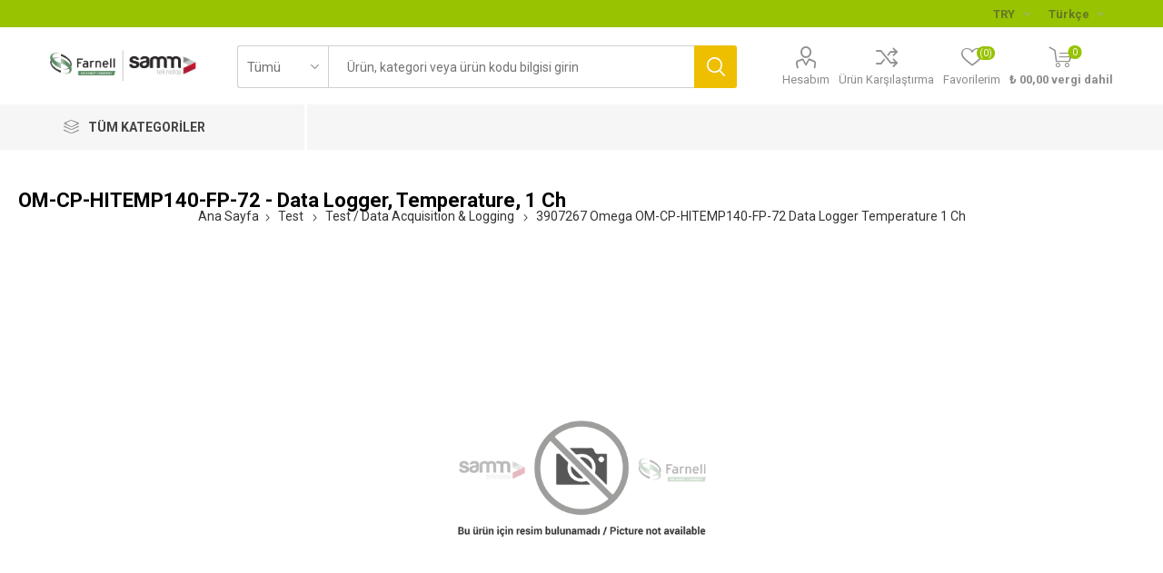

--- FILE ---
content_type: text/html; charset=utf-8
request_url: https://farnell.samm.com/3907267-omega-om-cp-hitemp140-fp-72-data-logger-temperature-1-ch-sf
body_size: 132833
content:
<!DOCTYPE html><html lang=tr class=html-product-details-page><head><title>Data Logger, Temperature, 1 Ch | Farnell &amp; Samm Teknoloji</title><meta charset=UTF-8><meta name=description content="Data Logger, Temperature, 1 Ch"><meta name=keywords content=""><meta name=generator content=nopCommerce><meta name=viewport content="width=device-width, initial-scale=1, maximum-scale=1, user-scalable=0"><link href="https://fonts.googleapis.com/css?family=Roboto:300,400,700&amp;subset=cyrillic-ext,greek-ext&amp;display=swap" rel=stylesheet><meta name=google-site-verification content=IRi8Ct44T_lTVsiUjsBnxHEBAq94P12zFCQFIE5LZG0><script src=https://cdn.cerezgo.com/file/cerezgo.min.js data-key=fk+9Vc49L6yNVsDtSLR62BfyAkEN8vDRE3Nso7CD2s7Y4NofJaOiUPh1PZTcqf+d data-id=nt></script><script>(function(n,t,i,r,u){n[r]=n[r]||[];n[r].push({"gtm.start":(new Date).getTime(),event:"gtm.js"});var e=t.getElementsByTagName(i)[0],f=t.createElement(i),o=r!="dataLayer"?"&l="+r:"";f.async=!0;f.src="https://www.googletagmanager.com/gtm.js?id="+u+o;e.parentNode.insertBefore(f,e)})(window,document,"script","dataLayer","GTM-TNZDVZBW")</script><noscript><iframe src="https://www.googletagmanager.com/ns.html?id=GTM-TNZDVZBW" height=0 width=0 style=display:none;visibility:hidden></iframe></noscript><meta property=og:type content=product><meta property=og:title content="3907267 Omega OM-CP-HITEMP140-FP-72 Data Logger Temperature 1 Ch"><meta property=og:description content="Data Logger, Temperature, 1 Ch"><meta property=og:image content=https://farnell.samm.com/images/thumbs/default-image_510.png><meta property=og:image:url content=https://farnell.samm.com/images/thumbs/default-image_510.png><meta property=og:url content=https://farnell.samm.com/3907267-omega-om-cp-hitemp140-fp-72-data-logger-temperature-1-ch-sf><meta property=og:site_name content="Farnell &amp; SAMM"><meta property=twitter:card content=summary><meta property=twitter:site content="Farnell &amp; SAMM"><meta property=twitter:title content="3907267 Omega OM-CP-HITEMP140-FP-72 Data Logger Temperature 1 Ch"><meta property=twitter:description content="Data Logger, Temperature, 1 Ch"><meta property=twitter:image content=https://farnell.samm.com/images/thumbs/default-image_510.png><meta property=twitter:url content=https://farnell.samm.com/3907267-omega-om-cp-hitemp140-fp-72-data-logger-temperature-1-ch-sf><style>.product-details-page .product-specs-box{display:none}.product-details-page .ui-tabs .product-specs-box{display:block}.product-details-page .ui-tabs .product-specs-box .title{display:none}.product-details-page .product-no-reviews,.product-details-page .product-review-links{display:none}</style><script async src="https://www.googletagmanager.com/gtag/js?id=UA-47465760-4"></script><script>function gtag(){dataLayer.push(arguments)}window.dataLayer=window.dataLayer||[];gtag("js",new Date);gtag("config","UA-47465760-4")</script><link href=/bundles/rph1br7lt0wkeohbc0ebrzroo4uclrakfsydqu2sxls.min.css rel=stylesheet><script src=/bundles/aebgddx3rkbsc2bta4gbriz3pfykphp_naubrszi7fi.min.js></script><link rel=canonical href=https://farnell.samm.com/3907267-omega-om-cp-hitemp140-fp-72-data-logger-temperature-1-ch-sf><link rel=apple-touch-icon sizes=180x180 href=/icons/icons_0/apple-touch-icon.png><link rel=icon type=image/png sizes=32x32 href=/icons/icons_0/favicon-32x32.png><link rel=icon type=image/png sizes=16x16 href=/icons/icons_0/favicon-16x16.png><link rel=manifest href=/icons/icons_0/site.webmanifest><link rel="shortcut icon" href=/icons/icons_0/favicon.ico><meta name=msapplication-TileColor content=#da532c><meta name=msapplication-config content=/icons/icons_0/browserconfig.xml><meta name=theme-color content=#ffffff><script type=application/ld+json>
        {
        "@context":"http://schema.org",
        "@type":"WebSite",
        "url":"https://farnell.samm.com/",
        "name":"Farnell &amp; Samm Teknoloji",
        "potentialAction":[{
        "@type":"SearchAction",
        "target":"https://farnell.samm.com//search?q={search_term}",
        "query-input": {
        "@type": "PropertyValueSpecification",
        "valueRequired": true,
        "valueMaxlength": 60,
        "valueName": "search_term"
        }
        }]
        }
    </script><body class=product-details-page-body><div class=ajax-loading-block-window style=display:none></div><div id=dialog-notifications-success title=Bildirim style=display:none></div><div id=dialog-notifications-error title=Hata style=display:none></div><div id=dialog-notifications-warning title=Uyarı style=display:none></div><div id=bar-notification class=bar-notification-container data-close=Kapat></div><!--[if lte IE 8]><div style=clear:both;height:59px;text-align:center;position:relative><a href=http://www.microsoft.com/windows/internet-explorer/default.aspx target=_blank> <img src=/Themes/Emporium/Content/img/ie_warning.jpg height=42 width=820 alt="You are using an outdated browser. For a faster, safer browsing experience, upgrade for free today."> </a></div><![endif]--><div class=master-wrapper-page><div class=responsive-nav-wrapper-parent><div class=responsive-nav-wrapper><div class=menu-title><span>Kategoriler</span></div><div class=search-wrap><span>Arama</span></div><div class=mobile-logo><a href="/" class=logo> <img alt="Farnell &amp; SAMM" title="Farnell &amp; SAMM" src=https://farnell.samm.com/images/thumbs/4069693_2654735_logo-farnell-samm.png></a></div><div class=shopping-cart-link></div><div class=personal-button id=header-links-opener><span>Personal menu</span></div></div></div><div class=header><div class=header-upper><div class=header-selectors-wrapper><div class="currency-selector desktop"><select id=customerCurrency name=customerCurrency onchange=setLocation(this.value) aria-label="Para birimi seçici"><option value="https://farnell.samm.com/changecurrency/46?returnUrl=%2F3907267-omega-om-cp-hitemp140-fp-72-data-logger-temperature-1-ch-sf">EUR<option selected value="https://farnell.samm.com/changecurrency/12?returnUrl=%2F3907267-omega-om-cp-hitemp140-fp-72-data-logger-temperature-1-ch-sf">TRY<option value="https://farnell.samm.com/changecurrency/35?returnUrl=%2F3907267-omega-om-cp-hitemp140-fp-72-data-logger-temperature-1-ch-sf">USD</select></div><div class="currency-selector mobile mobile-selector"><div class="current-currency-selector selector-title">TRY</div><div class="currency-selector-options mobile-collapse"><div class=selector-options-item><input type=radio name=currency-selector id=currency-0 value="https://farnell.samm.com/changecurrency/46?returnurl=%2F3907267-omega-om-cp-hitemp140-fp-72-data-logger-temperature-1-ch-sf" onclick=setLocation(this.value)> <label for=currency-0>EUR</label></div><div class=selector-options-item><input type=radio name=currency-selector id=currency-1 value="https://farnell.samm.com/changecurrency/12?returnurl=%2F3907267-omega-om-cp-hitemp140-fp-72-data-logger-temperature-1-ch-sf" onclick=setLocation(this.value) checked> <label for=currency-1>TRY</label></div><div class=selector-options-item><input type=radio name=currency-selector id=currency-2 value="https://farnell.samm.com/changecurrency/35?returnurl=%2F3907267-omega-om-cp-hitemp140-fp-72-data-logger-temperature-1-ch-sf" onclick=setLocation(this.value)> <label for=currency-2>USD</label></div></div></div><div class="language-selector desktop"><div class=select-wrap><select id=customerlanguage name=customerlanguage onchange=setLocation(this.value) aria-label="Languages selector"><option selected value="https://farnell.samm.com/changelanguage/3?returnUrl=%2F3907267-omega-om-cp-hitemp140-fp-72-data-logger-temperature-1-ch-sf">T&#xFC;rk&#xE7;e<option value="https://farnell.samm.com/changelanguage/1?returnUrl=%2F3907267-omega-om-cp-hitemp140-fp-72-data-logger-temperature-1-ch-sf">English</select></div></div><div class="language-selector mobile mobile-selector"><div class="current-language-selector selector-title">T&#xFC;rk&#xE7;e</div><div class="language-selector-options mobile-collapse"><div class=selector-options-item><input type=radio name=language-selector id=language-0 value="https://farnell.samm.com/changelanguage/3?returnUrl=%2F3907267-omega-om-cp-hitemp140-fp-72-data-logger-temperature-1-ch-sf" onclick=setLocation(this.value) checked> <label for=language-0>T&#xFC;rk&#xE7;e</label></div><div class=selector-options-item><input type=radio name=language-selector id=language-1 value="https://farnell.samm.com/changelanguage/1?returnUrl=%2F3907267-omega-om-cp-hitemp140-fp-72-data-logger-temperature-1-ch-sf" onclick=setLocation(this.value)> <label for=language-1>English</label></div></div></div></div></div><div class=header-lower><div class=header-logo><a href="/" class=logo> <img alt="Farnell &amp; SAMM" title="Farnell &amp; SAMM" src=https://farnell.samm.com/images/thumbs/4069693_2654735_logo-farnell-samm.png></a></div><div class="search-box store-search-box"><div class=close-side-menu><span class=close-side-menu-text>Ürün, kategori veya ürün kodu bilgisi girin</span> <span class=close-side-menu-btn>Kapat</span></div><form method=get id=small-search-box-form action=/search><input type=text class=search-box-text id=small-searchterms autocomplete=off name=q placeholder="Ürün, kategori veya ürün kodu bilgisi girin" aria-label=Arama> <select class=search-box-select id=instant-search-categories><option value=0>Tümü<option value=2>Aksesuarlar<option value=3>Aerial &amp; Satellite Equipment<option value=4>Assortments &amp; Kits<option value=5>Audio Visual<option value=6>Automation Signaling<option value=7>Automotive<option value=8>Batteries<option value=9>Bearings<option value=10>Blank Media and Flash Memory Cards<option value=11>Cable Assemblies<option value=12>Cable Management<option value=13>Cable/wire<option value=14>Capacitors<option value=15>CCTV<option value=16>Chemicals<option value=17>Circuit Breakers<option value=18>Computer Products<option value=19>Connectors<option value=20>Controllers<option value=21>Crystals/Oscillators/Resonators<option value=22>Data Acquisition<option value=23>DC to DC Converters<option value=24>Desiccators<option value=25>Development Boards &amp; Evaluation Kits<option value=26>Diodes<option value=27>Electrical<option value=28>Enclosures &amp; 19&quot; Cabinet Racks<option value=29>Engineering Materials<option value=30>Fans<option value=31>Fasteners &amp; Hardware<option value=32>Ferrites<option value=33>Fibre Optics<option value=34>Filters<option value=35>Fuses<option value=36>Gauges<option value=37>Handles<option value=38>Heat Sinks<option value=39>Heaters<option value=40>HVAC<option value=41>IC&#x27;s<option value=42>Inductors/Chokes/Coils<option value=43>Knobs<option value=44>Labels<option value=45>Laboratory Equipment<option value=46>Lamps, Lighting &amp; Indicators<option value=47>Magnets<option value=48>Manufacturers Spares<option value=49>Materials Handling<option value=50>Measuring<option value=51>Mechanical Power Transmission<option value=52>Medical Equipment<option value=53>Motors<option value=54>Office Consumables<option value=55>Optical &amp; Cameras<option value=56>Opto-electronics<option value=57>Panel Displays &amp; Instrumentation<option value=58>PCB<option value=59>Personal Protection &amp; Site Safety<option value=60>Pipework<option value=61>Pneumatics<option value=62>Power Supplies<option value=63>Publications<option value=64>Pulleys &amp; Belts<option value=65>Pumps<option value=66>Recreational<option value=67>Relays<option value=68>Remote Control<option value=69>Resistors<option value=70>Rotary Encoders<option value=71>Seals<option value=72>Security<option value=73>Semiconductors - Modules &amp; Kits<option value=74>Sensors<option value=75>Shock Absorbers<option value=76>Signal conditioning<option value=77>Software &amp; Debugger Tools<option value=78>Solar panels<option value=79>Solder<option value=80>Solenoids<option value=81>Solid State Relays &amp; Contactors<option value=82>Springs<option value=83>Static Protection<option value=84>Storage<option value=85>Suppressors<option value=86>Switch Components<option value=87>Switches<option value=88>Tape<option value=89>Telecommunications Equipment<option value=90>Test<option value=91>Thermal Interface and Fixing Kits<option value=92>Thermionic Valves/Tubes<option value=93>Thermistors<option value=94>Thyristors &amp; Triacs<option value=95>Tools<option value=96>Tools, Air<option value=97>Transducers<option value=98>Transformers<option value=99>Transistors<option value=100>Valves<option value=101>Welding<option value=477>Debuggers, Emulators &amp; Jtag Tools<option value=508>Programmer &amp; Eraser Accessories<option value=584>Programmers &amp; Erasers<option value=612>Compilers / Ide<option value=870>Embedded Operating Systems<option value=871>File System Library Software<option value=872>Graphical User Interface Software<option value=873>Communication Software Stacks<option value=874>Networking Protocols<option value=890>3D Printer Filaments<option value=898>Cad Tools / Simulation Tools<option value=916>3D Printer Accessories<option value=959>3D Scanners<option value=960>3D Scanner Accessories<option value=961>3D Printer Resins<option value=988>Legacy<option value=989>Gears<option value=1000>Z*_Terminal Blocks<option value=15279>Christmas Trees<option value=16318>Heat Exchangers<option value=16321>Wireless Probes &amp; Assemblies<option value=16324>Other Wireless Accessories<option value=16326>Ir Emitter Modules<option value=16327>Uv Emitter Modules<option value=16345>Waste Bins<option value=16355>Smokers Stations<option value=16368>Ir Transceivers<option value=16387>Bin Bags<option value=16388>Rubble Sacks<option value=16395>Revpi Base Modules<option value=16433>Vacuum Formers<option value=16434>Vacuum Former Accessories<option value=16446>Z*_Hdc<option value=16466>Other Raspberry Pi Accessories<option value=16467>Raspberry Pi Add-On Cards &amp; Modules<option value=16468>Raspberry Pi Boards<option value=16477>Raspberry Pi Enclosures &amp; Cases<option value=15250>Pop&#xFC;ler &#xDC;r&#xFC;nler<option value=15258>&#xD6;zel Teklifler</select> <input type=hidden class=instantSearchResourceElement data-highlightfirstfoundelement=false data-minkeywordlength=3 data-defaultproductsortoption=0 data-instantsearchurl=/instantSearchFor data-searchpageurl=/search data-searchinproductdescriptions=true data-numberofvisibleproducts=10> <input type=submit class="button-1 search-box-button" value=Arama></form></div><div class=header-links-wrapper><div class=header-links><ul><li><a href=/customer/info class="ico-account opener" data-loginurl=/login>Hesabım</a><div class=profile-menu-box><div class=close-side-menu><span class=close-side-menu-text>Hesabım</span> <span class=close-side-menu-btn>Kapat</span></div><div class=header-form-holder><a href=/register class=ico-register>Üye Ol</a> <a href=/login class=ico-login>Oturum aç</a></div></div><li><a href=/compareproducts class=ico-compare>Ürün Karşılaştırma</a><li><a href=/wishlist class=ico-wishlist> <span class=wishlist-label>Favorilerim</span> <span class=wishlist-qty>(0)</span> </a></ul><div class=mobile-flyout-wrapper><div class=close-side-menu><span class=close-side-menu-text>Alışveriş Sepetim</span> <span class=close-side-menu-btn>Kapat</span></div><div id=flyout-cart class=flyout-cart data-removeitemfromcarturl=/EmporiumTheme/RemoveItemFromCart data-flyoutcarturl=/EmporiumTheme/FlyoutShoppingCart><div id=topcartlink><a href=/cart class=ico-cart> <span class=cart-qty>0</span> <span class=cart-label> &#x20BA; 00,00 vergi dahil </span> </a></div><div class=mini-shopping-cart><div class=flyout-cart-scroll-area><p>Alışveriş sepetinde ürün yok.</div></div></div></div></div></div></div><div class=header-menu-parent><div class="header-menu categories-in-side-panel"><div class=category-navigation-list-wrapper><span class=category-navigation-title>Tüm Kategoriler</span><ul class="category-navigation-list sticky-flyout"></ul></div><div class=close-menu><span class=close-menu-text>Kategoriler</span> <span class=close-menu-btn>Kapat</span></div><ul class="mega-menu theme-light" data-isrtlenabled=false data-enableclickfordropdown=false><li class="has-sublist theme-light mega-menu-categories root-category-items"><a class=with-subcategories href=/cable-wire>Cable/wire</a><div class=plus-button></div><div class=sublist-wrap><ul class=sublist><li class=back-button><span>Back</span><li><a class=lastLevelCategory href=/multipaired title=Multipaired><span>Multipaired</span></a><li><a class=lastLevelCategory href=/single-wire title="Single Wire"><span>Single Wire</span></a><li><a class=lastLevelCategory href=/multicored title=Multicored><span>Multicored</span></a><li><a class=lastLevelCategory href=/twinaxial title=Twinaxial><span>Twinaxial</span></a><li><a class=lastLevelCategory href=/triaxial title=Triaxial><span>Triaxial</span></a><li><a class=lastLevelCategory href=/tinned-copper-wire title="Tinned Copper Wire"><span>Tinned Copper Wire</span></a></ul></div><li class="has-sublist theme-light mega-menu-categories root-category-items"><a class=with-subcategories href=/fans-2>Fans</a><div class=plus-button></div><div class=sublist-wrap><ul class=sublist><li class=back-button><span>Back</span><li><a class=lastLevelCategory href=/axial title=Axial><span>Axial</span></a><li><a class=lastLevelCategory href=/blowers-centrifugal title="Blowers / Centrifugal"><span>Blowers / Centrifugal</span></a><li><a class=lastLevelCategory href=/computer-case-fans title="Computer Case Fans"><span>Computer Case Fans</span></a></ul></div><li class="has-sublist theme-light mega-menu-categories root-category-items"><a class=with-subcategories href=/cable-assemblies>Cable Assemblies</a><div class=plus-button></div><div class=sublist-wrap><ul class=sublist><li class=back-button><span>Back</span><li><a class=lastLevelCategory href=/ribbon-cable-flat-cable-assemblies title="Ribbon Cable / Flat Cable Assemblies"><span>Ribbon Cable / Flat Cable Assemblies</span></a><li><a class=lastLevelCategory href=/computer-cables title="Computer Cables"><span>Computer Cables</span></a><li><a class=lastLevelCategory href=/usb-lightning-cable title="Usb/Lightning Cables"><span>Usb/Lightning Cables</span></a><li><a class=lastLevelCategory href=/rf-coaxial title="Rf - Coaxial"><span>Rf - Coaxial</span></a><li><a class=lastLevelCategory href=/telephone-cables title="Telephone Cables"><span>Telephone Cables</span></a><li><a class=lastLevelCategory href=/ffc-fpc-flat-flex-jumper-cables title="Ffc / Fpc (Flat Flex) / Jumper Cables"><span>Ffc / Fpc (Flat Flex) / Jumper Cables</span></a><li><a class=lastLevelCategory href=/ethernet-cables title="Ethernet Cables"><span>Ethernet Cables</span></a><li><a class=lastLevelCategory href=/mains-power-cords title="Mains Power Cords"><span>Mains Power Cords</span></a></ul></div><li class="has-sublist theme-light mega-menu-categories root-category-items"><a class=with-subcategories href=/controllers-2>Controllers</a><div class=plus-button></div><div class=sublist-wrap><ul class=sublist><li class=back-button><span>Back</span><li><a class=lastLevelCategory href=/motor-speed title="Motor Speed"><span>Motor Speed</span></a><li><a class=lastLevelCategory href=/electronic-overload title="Electronic Overload"><span>Electronic Overload</span></a><li><a class=lastLevelCategory href=/thermal-overload title="Thermal Overload"><span>Thermal Overload</span></a><li><a class=lastLevelCategory href=/motor-starter title="Motor Starter"><span>Motor Starter</span></a><li><a class=lastLevelCategory href=/plc title=Plc><span>Plc</span></a><li><a class=lastLevelCategory href=/triac-trigger-modules title="Triac Trigger Modules"><span>Triac Trigger Modules</span></a><li><a class=lastLevelCategory href=/phase-angle title="Phase Angle"><span>Phase Angle</span></a><li><a class=lastLevelCategory href=/burst-firing title="Burst Firing"><span>Burst Firing</span></a></ul></div><li class="has-sublist theme-light mega-menu-categories root-category-items"><a class=with-subcategories href=/diodes>Diodes</a><div class=plus-button></div><div class=sublist-wrap><ul class=sublist><li class=back-button><span>Back</span><li><a class=lastLevelCategory href=/zener title=Zener><span>Zener</span></a><li><a class=lastLevelCategory href=/schottky-rectifiers title="Schottky Rectifiers"><span>Schottky Rectifiers</span></a><li><a class=lastLevelCategory href=/small-signal-switching-diodes title="Small Signal Switching Diodes"><span>Small Signal Switching Diodes</span></a><li><a class=lastLevelCategory href=/small-signal-schottky-diodes title="Small Signal Schottky Diodes"><span>Small Signal Schottky Diodes</span></a><li><a class=lastLevelCategory href=/transient-voltage-suppressors title="Transient Voltage Suppressors"><span>Transient Voltage Suppressors</span></a><li><a class=lastLevelCategory href=/bridge-rectifiers title="Bridge Rectifiers"><span>Bridge Rectifiers</span></a><li><a class=lastLevelCategory href=/diode-modules title="Diode Modules"><span>Diode Modules</span></a><li><a class=lastLevelCategory href=/esd-protection-devices title="Esd Protection Devices"><span>Esd Protection Devices</span></a></ul></div><li class="has-sublist theme-light mega-menu-categories root-category-items"><a class=with-subcategories href=/capacitors>Capacitors</a><div class=plus-button></div><div class=sublist-wrap><ul class=sublist><li class=back-button><span>Back</span><li><a class=lastLevelCategory href=/aluminium-electrolytic title="Aluminium Electrolytic"><span>Aluminium Electrolytic</span></a><li><a class=lastLevelCategory href=/tantalum title=Tantalum><span>Tantalum</span></a><li><a class=lastLevelCategory href=/ceramic-multi-layer title="Ceramic Multi-Layer"><span>Ceramic Multi-Layer</span></a><li><a class=lastLevelCategory href=/film-capacitors title="Film Capacitors"><span>Film Capacitors</span></a><li><a class=lastLevelCategory href=/variable-trimmers title="Variable / Trimmers"><span>Variable / Trimmers</span></a><li><a class=lastLevelCategory href=/rf-capacitors title="Rf Capacitors"><span>Rf Capacitors</span></a><li><a class=lastLevelCategory href=/polymer title=Polymer><span>Polymer</span></a><li><a class=lastLevelCategory href=/arc-suppression-snubber-networks title="Arc Suppression / Snubber Networks"><span>Arc Suppression / Snubber Networks</span></a></ul></div><li class="has-sublist theme-light mega-menu-categories root-category-items"><a class=with-subcategories href=/fuses>Fuses</a><div class=plus-button></div><div class=sublist-wrap><ul class=sublist><li class=back-button><span>Back</span><li><a class=lastLevelCategory href=/cartridge-fuses title="Cartridge Fuses"><span>Cartridge Fuses</span></a><li><a class=lastLevelCategory href=/fuseholders title=Fuseholders><span>Fuseholders</span></a><li><a class=lastLevelCategory href=/industrial-power title="Industrial &amp; Power"><span>Industrial &amp; Power</span></a><li><a class=lastLevelCategory href=/pcb-leaded title="Pcb Leaded"><span>Pcb Leaded</span></a><li><a class=lastLevelCategory href=/hrc title=Hrc><span>Hrc</span></a><li><a class=lastLevelCategory href=/alarm-indicating title="Alarm Indicating"><span>Alarm Indicating</span></a><li><a class=lastLevelCategory href=/smd-fuses--smd-fuses-with-clips--holders title="Smd Fuses &amp; Smd Fuses With Clips / Holders"><span>Smd Fuses &amp; Smd Fuses With Clips / Holders</span></a></ul></div><li class="has-sublist theme-light mega-menu-categories root-category-items"><a class=with-subcategories href=/opto-electronics>Opto-electronics</a><div class=plus-button></div><div class=sublist-wrap><ul class=sublist><li class=back-button><span>Back</span><li><a class=lastLevelCategory href=/%C4%B1r-emitters title="Ir Emitters"><span>Ir Emitters</span></a><li><a class=lastLevelCategory href=/led title=Led><span>Led</span></a><li><a class=lastLevelCategory href=/optocouplers title=Optocouplers><span>Optocouplers</span></a><li><a class=lastLevelCategory href=/led-bar-graph-arrays,-single-colour title="Led Bar Graph Arrays, Single Colour"><span>Led Bar Graph Arrays, Single Colour</span></a><li><a class=lastLevelCategory href=/photo-transistors title="Photo Transistors"><span>Photo Transistors</span></a><li><a class=lastLevelCategory href=/photo-diodes title="Photo Diodes"><span>Photo Diodes</span></a><li><a class=lastLevelCategory href=/uv-emitters title="Uv Emitters"><span>Uv Emitters</span></a><li><a class=lastLevelCategory href=/light-pipes title="Light Pipes"><span>Light Pipes</span></a></ul></div><li class="has-sublist theme-light mega-menu-categories root-category-items"><a class=with-subcategories href=/fibre-optics>Fibre Optics</a><div class=plus-button></div><div class=sublist-wrap><ul class=sublist><li class=back-button><span>Back</span><li><a class=lastLevelCategory href=/emitter-module title="Emitter Module"><span>Emitter Module</span></a><li><a class=lastLevelCategory href=/detector-module title="Detector Module"><span>Detector Module</span></a><li><a class=lastLevelCategory href=/lead-assembly title="Lead Assembly"><span>Lead Assembly</span></a><li><a class=lastLevelCategory href=/transceiver-module title="Transceiver Module"><span>Transceiver Module</span></a><li><a class=lastLevelCategory href=/attenuators title=Attenuators><span>Attenuators</span></a><li><a class=lastLevelCategory href=/optical-power-components title="Optical Power Components"><span>Optical Power Components</span></a><li><a class=lastLevelCategory href=/multiplexersdemultiplexers title=Multiplexers/Demultiplexers><span>Multiplexers/Demultiplexers</span></a></ul></div><li class="has-sublist theme-light mega-menu-categories root-category-items"><a class=with-subcategories href=/resistors>Resistors</a><div class=plus-button></div><div class=sublist-wrap><ul class=sublist><li class=back-button><span>Back</span><li><a class=lastLevelCategory href=/fixed-resistors title="Fixed Resistors"><span>Fixed Resistors</span></a><li><a class=lastLevelCategory href=/variable-rotary title="Variable Rotary"><span>Variable Rotary</span></a><li><a class=lastLevelCategory href=/variable-trimming title="Variable / Trimming"><span>Variable / Trimming</span></a><li><a class=lastLevelCategory href=/rheostat title=Rheostat><span>Rheostat</span></a><li><a class=lastLevelCategory href=/variable-digital-display title="Variable Digital Display"><span>Variable Digital Display</span></a><li><a class=lastLevelCategory href=/fixed-network title="Fixed Network"><span>Fixed Network</span></a><li><a class=lastLevelCategory href=/rf-resistors title="Rf Resistors"><span>Rf Resistors</span></a><li><a class=lastLevelCategory href=/fixed-networks-precision title="Fixed Networks - Precision"><span>Fixed Networks - Precision</span></a></ul></div><li class="has-sublist theme-light mega-menu-categories root-category-items"><a class=with-subcategories href=/suppressors>Suppressors</a><div class=plus-button></div><div class=sublist-wrap><ul class=sublist><li class=back-button><span>Back</span><li><a class=lastLevelCategory href=/varistors title=Varistors><span>Varistors</span></a><li><a class=lastLevelCategory href=/shielding-gaskets-material title="Shielding Gaskets &amp; Material"><span>Shielding Gaskets &amp; Material</span></a><li><a class=lastLevelCategory href=/power-line-conditioners title="Power Line Conditioners"><span>Power Line Conditioners</span></a><li><a class=lastLevelCategory href=/gas-discharge title="Gas Discharge"><span>Gas Discharge</span></a><li><a class=lastLevelCategory href=/mains-surge-protectors title="Mains Surge Protectors"><span>Mains Surge Protectors</span></a><li><a class=lastLevelCategory href=/data-signal-line-protectors title="Data &amp; Signal Line Protectors"><span>Data &amp; Signal Line Protectors</span></a><li><a class=lastLevelCategory href=/coaxial-surge-protectors title="Coaxial Surge Protectors"><span>Coaxial Surge Protectors</span></a><li><a class=lastLevelCategory href=/ethernet-poe-surge-protectors title="Ethernet &amp; Poe Surge Protectors"><span>Ethernet &amp; Poe Surge Protectors</span></a></ul></div><li class="has-sublist theme-light mega-menu-categories root-category-items"><a class=with-subcategories href=/switches-2>Switches</a><div class=plus-button></div><div class=sublist-wrap><ul class=sublist><li class=back-button><span>Back</span><li><a class=lastLevelCategory href=/anti-vandal title="Anti Vandal"><span>Anti Vandal</span></a><li><a class=lastLevelCategory href=/limit-switch title="Limit Switch"><span>Limit Switch</span></a><li><a class=lastLevelCategory href=/reed title=Reed><span>Reed</span></a><li><a class=lastLevelCategory href=/alarm title=Alarm><span>Alarm</span></a><li><a class=lastLevelCategory href=/keypads title=Keypads><span>Keypads</span></a><li><a class=lastLevelCategory href=/toggle title=Toggle><span>Toggle</span></a><li><a class=lastLevelCategory href=/push-button-keyboard title="Push Button &amp; Keyboard"><span>Push Button &amp; Keyboard</span></a><li><a class=lastLevelCategory href=/tactile title=Tactile><span>Tactile</span></a></ul></div></ul><ul class="mega-menu-responsive theme-light"><li class=all-categories><span class=labelfornextplusbutton>Tüm Kategoriler</span><div class=plus-button></div><div class=sublist-wrap><ul class=sublist><li class=back-button><span>Back</span><li class="has-sublist theme-light mega-menu-categories root-category-items"><a class=with-subcategories href=/cable-wire>Cable/wire</a><div class=plus-button></div><div class=sublist-wrap><ul class=sublist><li class=back-button><span>Back</span><li><a class=lastLevelCategory href=/multipaired title=Multipaired><span>Multipaired</span></a><li><a class=lastLevelCategory href=/single-wire title="Single Wire"><span>Single Wire</span></a><li><a class=lastLevelCategory href=/multicored title=Multicored><span>Multicored</span></a><li><a class=lastLevelCategory href=/twinaxial title=Twinaxial><span>Twinaxial</span></a><li><a class=lastLevelCategory href=/triaxial title=Triaxial><span>Triaxial</span></a><li><a class=lastLevelCategory href=/tinned-copper-wire title="Tinned Copper Wire"><span>Tinned Copper Wire</span></a></ul></div><li class="has-sublist theme-light mega-menu-categories root-category-items"><a class=with-subcategories href=/fans-2>Fans</a><div class=plus-button></div><div class=sublist-wrap><ul class=sublist><li class=back-button><span>Back</span><li><a class=lastLevelCategory href=/axial title=Axial><span>Axial</span></a><li><a class=lastLevelCategory href=/blowers-centrifugal title="Blowers / Centrifugal"><span>Blowers / Centrifugal</span></a><li><a class=lastLevelCategory href=/computer-case-fans title="Computer Case Fans"><span>Computer Case Fans</span></a></ul></div><li class="has-sublist theme-light mega-menu-categories root-category-items"><a class=with-subcategories href=/cable-assemblies>Cable Assemblies</a><div class=plus-button></div><div class=sublist-wrap><ul class=sublist><li class=back-button><span>Back</span><li><a class=lastLevelCategory href=/ribbon-cable-flat-cable-assemblies title="Ribbon Cable / Flat Cable Assemblies"><span>Ribbon Cable / Flat Cable Assemblies</span></a><li><a class=lastLevelCategory href=/computer-cables title="Computer Cables"><span>Computer Cables</span></a><li><a class=lastLevelCategory href=/usb-lightning-cable title="Usb/Lightning Cables"><span>Usb/Lightning Cables</span></a><li><a class=lastLevelCategory href=/rf-coaxial title="Rf - Coaxial"><span>Rf - Coaxial</span></a><li><a class=lastLevelCategory href=/telephone-cables title="Telephone Cables"><span>Telephone Cables</span></a><li><a class=lastLevelCategory href=/ffc-fpc-flat-flex-jumper-cables title="Ffc / Fpc (Flat Flex) / Jumper Cables"><span>Ffc / Fpc (Flat Flex) / Jumper Cables</span></a><li><a class=lastLevelCategory href=/ethernet-cables title="Ethernet Cables"><span>Ethernet Cables</span></a><li><a class=lastLevelCategory href=/mains-power-cords title="Mains Power Cords"><span>Mains Power Cords</span></a></ul></div><li class="has-sublist theme-light mega-menu-categories root-category-items"><a class=with-subcategories href=/controllers-2>Controllers</a><div class=plus-button></div><div class=sublist-wrap><ul class=sublist><li class=back-button><span>Back</span><li><a class=lastLevelCategory href=/motor-speed title="Motor Speed"><span>Motor Speed</span></a><li><a class=lastLevelCategory href=/electronic-overload title="Electronic Overload"><span>Electronic Overload</span></a><li><a class=lastLevelCategory href=/thermal-overload title="Thermal Overload"><span>Thermal Overload</span></a><li><a class=lastLevelCategory href=/motor-starter title="Motor Starter"><span>Motor Starter</span></a><li><a class=lastLevelCategory href=/plc title=Plc><span>Plc</span></a><li><a class=lastLevelCategory href=/triac-trigger-modules title="Triac Trigger Modules"><span>Triac Trigger Modules</span></a><li><a class=lastLevelCategory href=/phase-angle title="Phase Angle"><span>Phase Angle</span></a><li><a class=lastLevelCategory href=/burst-firing title="Burst Firing"><span>Burst Firing</span></a></ul></div><li class="has-sublist theme-light mega-menu-categories root-category-items"><a class=with-subcategories href=/diodes>Diodes</a><div class=plus-button></div><div class=sublist-wrap><ul class=sublist><li class=back-button><span>Back</span><li><a class=lastLevelCategory href=/zener title=Zener><span>Zener</span></a><li><a class=lastLevelCategory href=/schottky-rectifiers title="Schottky Rectifiers"><span>Schottky Rectifiers</span></a><li><a class=lastLevelCategory href=/small-signal-switching-diodes title="Small Signal Switching Diodes"><span>Small Signal Switching Diodes</span></a><li><a class=lastLevelCategory href=/small-signal-schottky-diodes title="Small Signal Schottky Diodes"><span>Small Signal Schottky Diodes</span></a><li><a class=lastLevelCategory href=/transient-voltage-suppressors title="Transient Voltage Suppressors"><span>Transient Voltage Suppressors</span></a><li><a class=lastLevelCategory href=/bridge-rectifiers title="Bridge Rectifiers"><span>Bridge Rectifiers</span></a><li><a class=lastLevelCategory href=/diode-modules title="Diode Modules"><span>Diode Modules</span></a><li><a class=lastLevelCategory href=/esd-protection-devices title="Esd Protection Devices"><span>Esd Protection Devices</span></a></ul></div><li class="has-sublist theme-light mega-menu-categories root-category-items"><a class=with-subcategories href=/capacitors>Capacitors</a><div class=plus-button></div><div class=sublist-wrap><ul class=sublist><li class=back-button><span>Back</span><li><a class=lastLevelCategory href=/aluminium-electrolytic title="Aluminium Electrolytic"><span>Aluminium Electrolytic</span></a><li><a class=lastLevelCategory href=/tantalum title=Tantalum><span>Tantalum</span></a><li><a class=lastLevelCategory href=/ceramic-multi-layer title="Ceramic Multi-Layer"><span>Ceramic Multi-Layer</span></a><li><a class=lastLevelCategory href=/film-capacitors title="Film Capacitors"><span>Film Capacitors</span></a><li><a class=lastLevelCategory href=/variable-trimmers title="Variable / Trimmers"><span>Variable / Trimmers</span></a><li><a class=lastLevelCategory href=/rf-capacitors title="Rf Capacitors"><span>Rf Capacitors</span></a><li><a class=lastLevelCategory href=/polymer title=Polymer><span>Polymer</span></a><li><a class=lastLevelCategory href=/arc-suppression-snubber-networks title="Arc Suppression / Snubber Networks"><span>Arc Suppression / Snubber Networks</span></a></ul></div><li class="has-sublist theme-light mega-menu-categories root-category-items"><a class=with-subcategories href=/fuses>Fuses</a><div class=plus-button></div><div class=sublist-wrap><ul class=sublist><li class=back-button><span>Back</span><li><a class=lastLevelCategory href=/cartridge-fuses title="Cartridge Fuses"><span>Cartridge Fuses</span></a><li><a class=lastLevelCategory href=/fuseholders title=Fuseholders><span>Fuseholders</span></a><li><a class=lastLevelCategory href=/industrial-power title="Industrial &amp; Power"><span>Industrial &amp; Power</span></a><li><a class=lastLevelCategory href=/pcb-leaded title="Pcb Leaded"><span>Pcb Leaded</span></a><li><a class=lastLevelCategory href=/hrc title=Hrc><span>Hrc</span></a><li><a class=lastLevelCategory href=/alarm-indicating title="Alarm Indicating"><span>Alarm Indicating</span></a><li><a class=lastLevelCategory href=/smd-fuses--smd-fuses-with-clips--holders title="Smd Fuses &amp; Smd Fuses With Clips / Holders"><span>Smd Fuses &amp; Smd Fuses With Clips / Holders</span></a></ul></div><li class="has-sublist theme-light mega-menu-categories root-category-items"><a class=with-subcategories href=/opto-electronics>Opto-electronics</a><div class=plus-button></div><div class=sublist-wrap><ul class=sublist><li class=back-button><span>Back</span><li><a class=lastLevelCategory href=/%C4%B1r-emitters title="Ir Emitters"><span>Ir Emitters</span></a><li><a class=lastLevelCategory href=/led title=Led><span>Led</span></a><li><a class=lastLevelCategory href=/optocouplers title=Optocouplers><span>Optocouplers</span></a><li><a class=lastLevelCategory href=/led-bar-graph-arrays,-single-colour title="Led Bar Graph Arrays, Single Colour"><span>Led Bar Graph Arrays, Single Colour</span></a><li><a class=lastLevelCategory href=/photo-transistors title="Photo Transistors"><span>Photo Transistors</span></a><li><a class=lastLevelCategory href=/photo-diodes title="Photo Diodes"><span>Photo Diodes</span></a><li><a class=lastLevelCategory href=/uv-emitters title="Uv Emitters"><span>Uv Emitters</span></a><li><a class=lastLevelCategory href=/light-pipes title="Light Pipes"><span>Light Pipes</span></a></ul></div><li class="has-sublist theme-light mega-menu-categories root-category-items"><a class=with-subcategories href=/fibre-optics>Fibre Optics</a><div class=plus-button></div><div class=sublist-wrap><ul class=sublist><li class=back-button><span>Back</span><li><a class=lastLevelCategory href=/emitter-module title="Emitter Module"><span>Emitter Module</span></a><li><a class=lastLevelCategory href=/detector-module title="Detector Module"><span>Detector Module</span></a><li><a class=lastLevelCategory href=/lead-assembly title="Lead Assembly"><span>Lead Assembly</span></a><li><a class=lastLevelCategory href=/transceiver-module title="Transceiver Module"><span>Transceiver Module</span></a><li><a class=lastLevelCategory href=/attenuators title=Attenuators><span>Attenuators</span></a><li><a class=lastLevelCategory href=/optical-power-components title="Optical Power Components"><span>Optical Power Components</span></a><li><a class=lastLevelCategory href=/multiplexersdemultiplexers title=Multiplexers/Demultiplexers><span>Multiplexers/Demultiplexers</span></a></ul></div><li class="has-sublist theme-light mega-menu-categories root-category-items"><a class=with-subcategories href=/resistors>Resistors</a><div class=plus-button></div><div class=sublist-wrap><ul class=sublist><li class=back-button><span>Back</span><li><a class=lastLevelCategory href=/fixed-resistors title="Fixed Resistors"><span>Fixed Resistors</span></a><li><a class=lastLevelCategory href=/variable-rotary title="Variable Rotary"><span>Variable Rotary</span></a><li><a class=lastLevelCategory href=/variable-trimming title="Variable / Trimming"><span>Variable / Trimming</span></a><li><a class=lastLevelCategory href=/rheostat title=Rheostat><span>Rheostat</span></a><li><a class=lastLevelCategory href=/variable-digital-display title="Variable Digital Display"><span>Variable Digital Display</span></a><li><a class=lastLevelCategory href=/fixed-network title="Fixed Network"><span>Fixed Network</span></a><li><a class=lastLevelCategory href=/rf-resistors title="Rf Resistors"><span>Rf Resistors</span></a><li><a class=lastLevelCategory href=/fixed-networks-precision title="Fixed Networks - Precision"><span>Fixed Networks - Precision</span></a></ul></div><li class="has-sublist theme-light mega-menu-categories root-category-items"><a class=with-subcategories href=/suppressors>Suppressors</a><div class=plus-button></div><div class=sublist-wrap><ul class=sublist><li class=back-button><span>Back</span><li><a class=lastLevelCategory href=/varistors title=Varistors><span>Varistors</span></a><li><a class=lastLevelCategory href=/shielding-gaskets-material title="Shielding Gaskets &amp; Material"><span>Shielding Gaskets &amp; Material</span></a><li><a class=lastLevelCategory href=/power-line-conditioners title="Power Line Conditioners"><span>Power Line Conditioners</span></a><li><a class=lastLevelCategory href=/gas-discharge title="Gas Discharge"><span>Gas Discharge</span></a><li><a class=lastLevelCategory href=/mains-surge-protectors title="Mains Surge Protectors"><span>Mains Surge Protectors</span></a><li><a class=lastLevelCategory href=/data-signal-line-protectors title="Data &amp; Signal Line Protectors"><span>Data &amp; Signal Line Protectors</span></a><li><a class=lastLevelCategory href=/coaxial-surge-protectors title="Coaxial Surge Protectors"><span>Coaxial Surge Protectors</span></a><li><a class=lastLevelCategory href=/ethernet-poe-surge-protectors title="Ethernet &amp; Poe Surge Protectors"><span>Ethernet &amp; Poe Surge Protectors</span></a></ul></div><li class="has-sublist theme-light mega-menu-categories root-category-items"><a class=with-subcategories href=/switches-2>Switches</a><div class=plus-button></div><div class=sublist-wrap><ul class=sublist><li class=back-button><span>Back</span><li><a class=lastLevelCategory href=/anti-vandal title="Anti Vandal"><span>Anti Vandal</span></a><li><a class=lastLevelCategory href=/limit-switch title="Limit Switch"><span>Limit Switch</span></a><li><a class=lastLevelCategory href=/reed title=Reed><span>Reed</span></a><li><a class=lastLevelCategory href=/alarm title=Alarm><span>Alarm</span></a><li><a class=lastLevelCategory href=/keypads title=Keypads><span>Keypads</span></a><li><a class=lastLevelCategory href=/toggle title=Toggle><span>Toggle</span></a><li><a class=lastLevelCategory href=/push-button-keyboard title="Push Button &amp; Keyboard"><span>Push Button &amp; Keyboard</span></a><li><a class=lastLevelCategory href=/tactile title=Tactile><span>Tactile</span></a></ul></div></ul></div></ul><div class=mobile-menu-items></div></div></div></div><div class=overlayOffCanvas></div><div class=master-wrapper-content><div id=product-ribbon-info data-productid=4734581 data-productboxselector=".product-item, .item-holder" data-productboxpicturecontainerselector=".picture, .item-picture" data-productpagepicturesparentcontainerselector=.product-essential data-productpagebugpicturecontainerselector=.picture data-retrieveproductribbonsurl=/RetrieveProductRibbons></div><div class=master-column-wrapper><div class=center-1><div class="page product-details-page"><div class=page-body><form method=post id=product-details-form action=/3907267-omega-om-cp-hitemp140-fp-72-data-logger-temperature-1-ch-sf><div itemscope itemtype=http://schema.org/Product data-productid=4734581><div class=product-essential><div class=breadcrumb><ul itemscope itemtype=http://schema.org/BreadcrumbList><li itemprop=itemListElement itemscope itemtype=https://schema.org/ListItem><a itemprop=item href="/"><span itemprop=name>Ana Sayfa</span></a><meta itemprop=position content=1><span class=delimiter>/</span><li itemprop=itemListElement itemscope itemtype=http://schema.org/ListItem><a href=/test itemprop=item> <span itemprop=name>Test</span> </a> <span class=delimiter>/</span><meta itemprop=position content=2><li itemprop=itemListElement itemscope itemtype=http://schema.org/ListItem><a href=/test-data-acquisition-logging itemprop=item> <span itemprop=name>Test / Data Acquisition &amp; Logging</span> </a> <span class=delimiter>/</span><meta itemprop=position content=3><li itemprop=itemListElement itemscope itemtype=http://schema.org/ListItem><strong class=current-item itemprop=name>3907267 Omega OM-CP-HITEMP140-FP-72 Data Logger Temperature 1 Ch</strong> <span itemprop=item itemscope itemtype=http://schema.org/Thing id=/3907267-omega-om-cp-hitemp140-fp-72-data-logger-temperature-1-ch-sf> </span><meta itemprop=position content=4></ul></div><h1 itemprop=name class=product-details-name>OM-CP-HITEMP140-FP-72 - Data Logger, Temperature, 1 Ch</h1><div class=mobile-name-holder></div><div class=mobile-prev-next-holder></div><input type=hidden class=cloudZoomAdjustPictureOnProductAttributeValueChange data-productid=4734581 data-isintegratedbywidget=true> <input type=hidden class=cloudZoomEnableClickToZoom><div class="gallery sevenspikes-cloudzoom-gallery"><div class=picture-wrapper style=padding-left:30pt;padding-right:30pt;padding-top:30pt;padding-bottom:30pt><div class=picture id=sevenspikes-cloud-zoom data-zoomwindowelementid="" data-selectoroftheparentelementofthecloudzoomwindow="" data-defaultimagecontainerselector=".product-essential .gallery" data-zoom-window-width=400 data-zoom-window-height=400><a href=https://farnell.samm.com/images/default-image.png data-full-image-url=https://farnell.samm.com/images/default-image.png class=picture-link id=zoom1> <img style=padding-left:30px;padding-right:30px;padding-top:30px;padding-bottom:30px src=https://farnell.samm.com/images/thumbs/default-image_510.png alt="3907267 Omega OM-CP-HITEMP140-FP-72 Data Logger Temperature 1 Ch resmi" class=cloudzoom id=cloudZoomImage itemprop=image data-cloudzoom="appendSelector: '.picture-wrapper', zoomPosition: 'inside', zoomOffsetX: 0, captionPosition: 'bottom', tintOpacity: 0, zoomWidth: 400, zoomHeight: 400, easing: 3, touchStartDelay: true, zoomFlyOut: false, disableZoom: 'auto'"> </a></div></div></div><div class=overview><div class=overview-wrapper><div class=prev-next-holder></div><div class=product-top-detail><div class=product-details-info><div class=manufacturers itemprop=brand itemtype=http://schema.org/Brand itemscope><span class=label>Üretici firma:</span> <span class=value> <a href=/omega>Omega</a><meta itemprop=name content=Omega></span></div></div><div class=additional-details><div class=sku><span class=label>Sipariş Kodu:</span> <span class=value itemprop=sku id=sku-4734581>3907267</span></div><div class=manufacturer-part-number><span class=label>Üretici parti numarası:</span> <span class=value id=mpn-4734581>OM-CP-HITEMP140-FP-72</span></div></div><div class=product-datasheet><span class=label>Teknik Bilgi:</span> <a href=http://www.farnell.com/datasheets/3648856.pdf;https://assets.omega.com/manuals/OM-CP-HITEMP140-FP.zip target=_blank class=value><img src=/Themes/Emporium/Content/img/pdf.svg height=20><span>OM-CP-HITEMP140-FP-72 Datasheet</span></a></div></div><div class=product-share-info><div class=reviews-and-compare><div class=product-reviews-overview><div class=product-review-box><div class=rating><div style=width:0%></div></div></div><div class=product-no-reviews><a href=/productreviews/4734581>Bu ürünü ilk yorumlayan siz olun</a></div></div><div class=compare-products><button type=button value="Karşılaştırma listesine ekle" class="button-2 add-to-compare-list-button" onclick="return AjaxCart.addproducttocomparelist(&#34;/compareproducts/add/4734581&#34;),!1">Karşılaştırma listesine ekle</button></div></div><div class=product-social-buttons><label class=product-social-label>Paylaş:</label><ul class=product-social-sharing><li><a class=twitter title="Twitter'da Tweetle" href="javascript:openShareWindow(&#34;http://twitter.com/share?url=https://farnell.samm.com/3907267-omega-om-cp-hitemp140-fp-72-data-logger-temperature-1-ch-sf&#34;)">Twitter'da Tweetle</a><li><a class=facebook title="Facebook'da Paylaş" href="javascript:openShareWindow(&#34;http://www.facebook.com/sharer.php?u=https://farnell.samm.com/3907267-omega-om-cp-hitemp140-fp-72-data-logger-temperature-1-ch-sf&#34;)">Facebook'da Paylaş</a><li><div class=email-a-friend><input type=button value="Arkadaşına e-posta ile gönder" class="button-2 email-a-friend-button" onclick="setLocation(&#34;/productemailafriend/4734581&#34;)"></div></ul><script>function openShareWindow(n){var t=520,i=400,r=screen.height/2-i/2,u=screen.width/2-t/2;window.open(n,"sharer","top="+r+",left="+u+",toolbar=0,status=0,width="+t+",height="+i)}</script></div></div><div class=attributes-wrapper></div></div><div class=product-prices-box><div><div class="availability nostock"><div class=stock><span class=label>Kullanılabilirlik:</span> <span class=value id=stock-availability-value-4734581>Stoklar t&#xFC;kendi</span></div></div><div itemprop=offers itemscope itemtype=http://schema.org/Offer><meta itemprop=price content=44111.48><meta itemprop=priceCurrency content=TRY><meta itemprop=availability content=https://schema.org/OutOfStock><link itemprop=url href=https://farnell.samm.com/3907267-omega-om-cp-hitemp140-fp-72-data-logger-temperature-1-ch-sf></div></div><div class=product-attr-group><div class=product-info-title><span>Mevzuat ve Çevre</span></div><div class=product-attr><span class=label>Menşe Ülke:</span> <span class=value>US</span></div><div class=product-attr><span class=label>RoHS Uyumlu:</span> <span class=value>YES</span></div><div class=product-attr><span class=label>SVHC:</span> <span class=value>0</span></div><div class=product-attr><span class=label>Ağırlık (KG):</span> <span class=value>0,0000</span></div><div class=product-attr><span class=label>Gümrük Tarife No:</span> <span class=value id=gtin-4734581>90259000</span></div><meta itemprop=gtin8 content=90259000></div></div></div></div><div id=quickTabs class=productTabs data-ajaxenabled=false data-productreviewsaddnewurl=/ProductTab/ProductReviewsTabAddNew/4734581 data-productcontactusurl=/ProductTab/ProductContactUsTabAddNew/4734581 data-couldnotloadtaberrormessage="Couldn't load this tab."><div class=productTabs-header><ul><li><a href=#quickTab-reviews>&#xDC;r&#xFC;n Yorumlar&#x131;</a><li><a href=#quickTab-contact_us>Bize Sorun</a></ul></div><div class=productTabs-body><div id=quickTab-reviews><div id=updateTargetId class=product-reviews-page><div class=write-review id=review-form><div class=product-review-links>0 yorum (lar)</div><span itemprop=ratingValue style=display:none>0.0</span> <span itemprop=reviewCount style=display:none>0</span><div class=product-review-box><div class=rating><div style=width:0%></div></div></div><div class=title><strong class=write-review-title><span>Kendi görüşünü yaz</span></strong> <strong class=close-review-form><span>Kapat</span></strong></div><div class=write-review-collapse><div class=form-fields><div class=inputs><label for=AddProductReview_Title>&#x130;nceleme ba&#x15F;l&#x131;&#x11F;&#x131;:</label> <input class=review-title type=text id=AddProductReview_Title name=AddProductReview.Title> <span class=required>*</span> <span class=field-validation-valid data-valmsg-for=AddProductReview.Title data-valmsg-replace=true></span></div><div class=inputs><label for=AddProductReview_ReviewText>Metni incele:</label> <textarea class=review-text id=AddProductReview_ReviewText name=AddProductReview.ReviewText></textarea> <span class=required>*</span> <span class=field-validation-valid data-valmsg-for=AddProductReview.ReviewText data-valmsg-replace=true></span></div><div class=review-rating><label for=AddProductReview_Rating>De&#x11F;erlendirme:</label><ul><li class="label first">Kötü<li class=rating-options><input value=1 value=1 type=radio type=radio id=addproductrating_1 data-val=true data-val-required="The Değerlendirme field is required." name=AddProductReview.Rating> <label for=addproductrating_1>1</label> <input value=2 value=2 type=radio type=radio id=addproductrating_2 name=AddProductReview.Rating> <label for=addproductrating_2>2</label> <input value=3 value=3 type=radio type=radio id=addproductrating_3 name=AddProductReview.Rating> <label for=addproductrating_3>3</label> <input value=4 value=4 type=radio type=radio id=addproductrating_4 name=AddProductReview.Rating> <label for=addproductrating_4>4</label> <input value=5 value=5 type=radio type=radio id=addproductrating_5 checked name=AddProductReview.Rating> <label for=addproductrating_5>5</label><li class="label last">Mükemmel</ul></div></div><div class=buttons><input type=button id=add-review name=add-review class="button-1 write-product-review-button" value="Yorum gönder"></div></div></div></div></div><div id=quickTab-contact_us><div id=contact-us-tab class=write-review><div class=form-fields><div class=inputs><label for=FullName>Ad Soyad</label> <input placeholder="Ad - Soyad girin" class="contact_tab_fullname review-title" type=text data-val=true data-val-required="Lütfen ad - soyad girin" id=FullName name=FullName> <span class=required>*</span> <span class=field-validation-valid data-valmsg-for=FullName data-valmsg-replace=true></span></div><div class=inputs><label for=Email>E-posta</label> <input placeholder="E-posta bilgisi girin" class="contact_tab_email review-title" type=email data-val=true data-val-email="Yanlış email" data-val-required="E-posta giriniz" id=Email name=Email> <span class=required>*</span> <span class=field-validation-valid data-valmsg-for=Email data-valmsg-replace=true></span></div><div class=inputs><label for=Subject>konu:</label> <input placeholder="Konu başlığı girin" class="contact_tab_subject subject" type=text data-val=true data-val-required="Konu başlığı girin" id=Subject name=Subject> <span class=required>*</span> <span class=field-validation-valid data-valmsg-for=Subject data-valmsg-replace=true></span></div><div class=inputs><label for=Enquiry>Destek konusu</label> <textarea placeholder="Destek talebiniz hakkında detay bilgisi yazın" class="contact_tab_enquiry review-text" data-val=true data-val-required="Destek talebiniz hakkında detay bilgisi paylaşın" id=Enquiry name=Enquiry></textarea> <span class=required>*</span> <span class=field-validation-valid data-valmsg-for=Enquiry data-valmsg-replace=true></span></div></div><div class=buttons><input type=button id=send-contact-us-form name=send-email class="button-1 contact-us-button" value=Gönder></div></div></div></div></div><div class=full-description itemprop=description>Data Logger, Temperature, 1 Ch</div><div class=carousel-wrapper></div></div><input name=__RequestVerificationToken type=hidden value=CfDJ8IG3Zc6j6qlEnUp0gB5WQRvmPcuijeqjQ_ppDzvxOdDbEkdBquyA7g6_zRgJ9-qneBcbe8uEdW9gtLpveEKdMhoDjaQztzlcbisp6flkgRhYc0SUZPFrOAJ22hEAkswUltfMsWrMN6XLDBr3ArAj334></form><div id=jcarousel-5-0 class=jCarouselMainWrapper><div class="nop-jcarousel product-grid"><div class="title carousel-title"><strong>Bu Ürüne Benzer Ürünler</strong></div><div class="slick-carousel item-grid" data-slick="{&#34;rtl&#34;:false,&#34;infinite&#34;:true,&#34;slidesToScroll&#34;:1,&#34;dots&#34;:false,&#34;speed&#34;:300,&#34;autoplay&#34;:true,&#34;autoplaySpeed&#34;:2000,&#34;arrows&#34;:true,&#34;cssEase&#34;:&#34;linear&#34;,&#34;respondTo&#34;:&#34;slider&#34;,&#34;edgeFriction&#34;:0.05,&#34;initialSlide&#34;:0,&#34;pauseOnHover&#34;:true,&#34;draggable&#34;:false,&#34;prevArrow&#34;:&#34;&lt;button type=\&#34;button\&#34; data-role=\&#34;none\&#34; class=\&#34;slick-prev\&#34; aria-label=\&#34;Previous\&#34; tabindex=\&#34;0\&#34; role=\&#34;button\&#34;>Previous&lt;/button>&#34;,&#34;nextArrow&#34;:&#34;&lt;button type=\&#34;button\&#34; data-role=\&#34;none\&#34; class=\&#34;slick-next\&#34; aria-label=\&#34;Next\&#34; tabindex=\&#34;0\&#34; role=\&#34;button\&#34;>Next&lt;/button>&#34;,&#34;responsive&#34;:[{&#34;breakpoint&#34;:10000,&#34;settings&#34;:{&#34;slidesToShow&#34;:5}},{&#34;breakpoint&#34;:1500,&#34;settings&#34;:{&#34;slidesToShow&#34;:5}},{&#34;breakpoint&#34;:1200,&#34;settings&#34;:{&#34;slidesToShow&#34;:4}},{&#34;breakpoint&#34;:980,&#34;settings&#34;:{&#34;slidesToShow&#34;:3}},{&#34;breakpoint&#34;:460,&#34;settings&#34;:{&#34;slidesToShow&#34;:2}}],&#34;lazyLoad&#34;:&#34;ondemand&#34;}" data-numberofvisibleitems=5><div class=carousel-item><div class=item-box><div class=product-item data-productid=139><div class=picture><a href=/meilhaus-labjack-u12-9568115-daq-multifunction-12bit-usb-SF title="9568115 MEILHAUS LABJACK U12 Daq, Multifunction, 12Bit, Usb için ayrıntıları göster"> <img src="[data-uri]" data-lazyloadsrc=https://farnell.samm.com/images/thumbs/5496755_9568115_360.jpeg alt=Alt_9568115 title="9568115 MEILHAUS LABJACK U12 Daq, Multifunction, 12Bit, Usb için ayrıntıları göster" class=picture-img> </a><div class=btn-wrapper><button type=button title="Karşılaştırma listesine ekle" class="button-2 add-to-compare-list-button" onclick="return AjaxCart.addproducttocomparelist(&#34;/compareproducts/add/139&#34;),!1">Karşılaştırma listesine ekle</button> <button type=button title="Favorilerime ekle" class="button-2 add-to-wishlist-button" onclick="return AjaxCart.addproducttocart_catalog(&#34;/addproducttocart/catalog/139/2/1&#34;),!1">Favorilerime ekle</button></div></div><div class=details><h2 class=product-title><a href=/meilhaus-labjack-u12-9568115-daq-multifunction-12bit-usb-SF>9568115 MEILHAUS LABJACK U12 Daq, Multifunction, 12Bit, Usb</a></h2><div class=sku>9568115</div><div class=product-rating-box title="0 inceleme"><div class=rating><div style=width:0%></div></div></div><div class=description>Daq, Multifunction, 12Bit, Usb</div><div class=add-info><div class=prices><span class="price actual-price">&#x20BA; 22330,64 &#x2B;KDV</span></div><div class=buttons><input type=button value="Sepete ekle" class="button-2 product-box-add-to-cart-button" onclick="return AjaxCart.addproducttocart_catalog(&#34;/addproducttocart/catalog/139/1/1&#34;),!1"></div></div></div></div></div></div><div class=carousel-item><div class=item-box><div class=product-item data-productid=1431264><div class=picture><a href=/data-logger-1431264 title="8522901 LASCAR EL-USB-3 Data Logger, 0V To 30V, 32000 için ayrıntıları göster"> <img src="[data-uri]" data-lazyloadsrc=https://farnell.samm.com/images/thumbs/5482223_8522901_360.jpeg alt=Alt_8522901 title="8522901 LASCAR EL-USB-3 Data Logger, 0V To 30V, 32000 için ayrıntıları göster" class=picture-img> </a><div class=btn-wrapper><button type=button title="Karşılaştırma listesine ekle" class="button-2 add-to-compare-list-button" onclick="return AjaxCart.addproducttocomparelist(&#34;/compareproducts/add/1431264&#34;),!1">Karşılaştırma listesine ekle</button> <button type=button title="Favorilerime ekle" class="button-2 add-to-wishlist-button" onclick="return AjaxCart.addproducttocart_catalog(&#34;/addproducttocart/catalog/1431264/2/1&#34;),!1">Favorilerime ekle</button></div></div><div class=details><h2 class=product-title><a href=/data-logger-1431264>8522901 LASCAR EL-USB-3 Data Logger, 0V To 30V, 32000</a></h2><div class=sku>8522901</div><div class=product-rating-box title="0 inceleme"><div class=rating><div style=width:0%></div></div></div><div class=description>DATA LOGGER, 0V TO 30V, 32000</div><div class=add-info><div class=prices><span class="price actual-price">&#x20BA; 4376,13 &#x2B;KDV</span></div><div class=buttons><input type=button value="Sepete ekle" class="button-2 product-box-add-to-cart-button" onclick="return AjaxCart.addproducttocart_catalog(&#34;/addproducttocart/catalog/1431264/1/1&#34;),!1"></div></div></div></div></div></div><div class=carousel-item><div class=item-box><div class=product-item data-productid=1431263><div class=picture><a href=/data-logger-1431263 title="8522898 LASCAR EL-USB-2 Data Logger, 0 - 100%Rh, -35Deg - +80Deg için ayrıntıları göster"> <img src="[data-uri]" data-lazyloadsrc=https://farnell.samm.com/images/thumbs/5482222_8522898_360.jpeg alt=Alt_8522898 title="8522898 LASCAR EL-USB-2 Data Logger, 0 - 100%Rh, -35Deg - +80Deg için ayrıntıları göster" class=picture-img> </a><div class=btn-wrapper><button type=button title="Karşılaştırma listesine ekle" class="button-2 add-to-compare-list-button" onclick="return AjaxCart.addproducttocomparelist(&#34;/compareproducts/add/1431263&#34;),!1">Karşılaştırma listesine ekle</button> <button type=button title="Favorilerime ekle" class="button-2 add-to-wishlist-button" onclick="return AjaxCart.addproducttocart_catalog(&#34;/addproducttocart/catalog/1431263/2/1&#34;),!1">Favorilerime ekle</button></div></div><div class=details><h2 class=product-title><a href=/data-logger-1431263>8522898 LASCAR EL-USB-2 Data Logger, 0 - 100%Rh, -35Deg - &#x2B;80Deg</a></h2><div class=sku>8522898</div><div class=product-rating-box title="0 inceleme"><div class=rating><div style=width:0%></div></div></div><div class=description>DATA LOGGER, 0 - 100%RH, -35DEG - +80DEG</div><div class=add-info><div class=prices><span class="price actual-price">&#x20BA; 4097,65 &#x2B;KDV</span></div><div class=buttons><input type=button value="Sepete ekle" class="button-2 product-box-add-to-cart-button" onclick="return AjaxCart.addproducttocart_catalog(&#34;/addproducttocart/catalog/1431263/1/1&#34;),!1"></div></div></div></div></div></div><div class=carousel-item><div class=item-box><div class=product-item data-productid=1428971><div class=picture><a href=/data-logger-1428971 title="7820178 PICO TECHNOLOGY TC-08 Data Logger, -270Deg To 1880Deg, Pc, Usb için ayrıntıları göster"> <img src="[data-uri]" data-lazyloadsrc=https://farnell.samm.com/images/thumbs/5480014_7820178_360.jpeg alt=Alt_7820178 title="7820178 PICO TECHNOLOGY TC-08 Data Logger, -270Deg To 1880Deg, Pc, Usb için ayrıntıları göster" class=picture-img> </a><div class=btn-wrapper><button type=button title="Karşılaştırma listesine ekle" class="button-2 add-to-compare-list-button" onclick="return AjaxCart.addproducttocomparelist(&#34;/compareproducts/add/1428971&#34;),!1">Karşılaştırma listesine ekle</button> <button type=button title="Favorilerime ekle" class="button-2 add-to-wishlist-button" onclick="return AjaxCart.addproducttocart_catalog(&#34;/addproducttocart/catalog/1428971/2/1&#34;),!1">Favorilerime ekle</button></div></div><div class=details><h2 class=product-title><a href=/data-logger-1428971>7820178 PICO TECHNOLOGY TC-08 Data Logger, -270Deg To 1880Deg, Pc, Usb</a></h2><div class=sku>7820178</div><div class=product-rating-box title="0 inceleme"><div class=rating><div style=width:0%></div></div></div><div class=description>DATA LOGGER, -270DEG TO 1880DEG, PC, USB</div><div class=add-info><div class=prices><span class="price actual-price">&#x20BA; 23952,48 &#x2B;KDV</span></div><div class=buttons></div></div></div></div></div></div><div class=carousel-item><div class=item-box><div class=product-item data-productid=1421808><div class=picture><a href=/temperature-data-logger-1421808 title="5004445 DIGITRON TT01 Temperature Data Logger, Int Sensor için ayrıntıları göster"> <img src="[data-uri]" data-lazyloadsrc=https://farnell.samm.com/images/thumbs/5473274_5004445_360.jpeg alt=Alt_5004445 title="5004445 DIGITRON TT01 Temperature Data Logger, Int Sensor için ayrıntıları göster" class=picture-img> </a><div class=btn-wrapper><button type=button title="Karşılaştırma listesine ekle" class="button-2 add-to-compare-list-button" onclick="return AjaxCart.addproducttocomparelist(&#34;/compareproducts/add/1421808&#34;),!1">Karşılaştırma listesine ekle</button> <button type=button title="Favorilerime ekle" class="button-2 add-to-wishlist-button" onclick="return AjaxCart.addproducttocart_catalog(&#34;/addproducttocart/catalog/1421808/2/1&#34;),!1">Favorilerime ekle</button></div></div><div class=details><h2 class=product-title><a href=/temperature-data-logger-1421808>5004445 DIGITRON TT01 Temperature Data Logger, Int Sensor</a></h2><div class=sku>5004445</div><div class=product-rating-box title="0 inceleme"><div class=rating><div style=width:0%></div></div></div><div class=description>TEMPERATURE DATA LOGGER, INT SENSOR</div><div class=add-info><div class=prices><span class="price actual-price">&#x20BA; 3554,07 &#x2B;KDV</span></div><div class=buttons></div></div></div></div></div></div><div class=carousel-item><div class=item-box><div class=product-item data-productid=1421807><div class=picture><a href=/temperature-data-logger-kit-1421807 title="5004433 DIGITRON TTKIT01 Temperature Data Logger Kit için ayrıntıları göster"> <img src="[data-uri]" data-lazyloadsrc=https://farnell.samm.com/images/thumbs/5473273_5004433_360.jpeg alt=Alt_5004433 title="5004433 DIGITRON TTKIT01 Temperature Data Logger Kit için ayrıntıları göster" class=picture-img> </a><div class=btn-wrapper><button type=button title="Karşılaştırma listesine ekle" class="button-2 add-to-compare-list-button" onclick="return AjaxCart.addproducttocomparelist(&#34;/compareproducts/add/1421807&#34;),!1">Karşılaştırma listesine ekle</button> <button type=button title="Favorilerime ekle" class="button-2 add-to-wishlist-button" onclick="return AjaxCart.addproducttocart_catalog(&#34;/addproducttocart/catalog/1421807/2/1&#34;),!1">Favorilerime ekle</button></div></div><div class=details><h2 class=product-title><a href=/temperature-data-logger-kit-1421807>5004433 DIGITRON TTKIT01 Temperature Data Logger Kit</a></h2><div class=sku>5004433</div><div class=product-rating-box title="0 inceleme"><div class=rating><div style=width:0%></div></div></div><div class=description>TEMPERATURE DATA LOGGER KIT</div><div class=add-info><div class=prices><span class="price actual-price">&#x20BA; 5004,71 &#x2B;KDV</span></div><div class=buttons></div></div></div></div></div></div><div class=carousel-item><div class=item-box><div class=product-item data-productid=1420919><div class=picture><a href=/data-logger-1420919 title="4913437 LASCAR EL USB-1 Data Logger, -25 Deg To +80 Deg, 16382 için ayrıntıları göster"> <img src="[data-uri]" data-lazyloadsrc=https://farnell.samm.com/images/thumbs/5472402_4913437_360.jpeg alt=Alt_4913437 title="4913437 LASCAR EL USB-1 Data Logger, -25 Deg To +80 Deg, 16382 için ayrıntıları göster" class=picture-img> </a><div class=btn-wrapper><button type=button title="Karşılaştırma listesine ekle" class="button-2 add-to-compare-list-button" onclick="return AjaxCart.addproducttocomparelist(&#34;/compareproducts/add/1420919&#34;),!1">Karşılaştırma listesine ekle</button> <button type=button title="Favorilerime ekle" class="button-2 add-to-wishlist-button" onclick="return AjaxCart.addproducttocart_catalog(&#34;/addproducttocart/catalog/1420919/2/1&#34;),!1">Favorilerime ekle</button></div></div><div class=details><h2 class=product-title><a href=/data-logger-1420919>4913437 LASCAR EL USB-1 Data Logger, -25 Deg To &#x2B;80 Deg, 16382</a></h2><div class=sku>4913437</div><div class=product-rating-box title="0 inceleme"><div class=rating><div style=width:0%></div></div></div><div class=description>DATA LOGGER, -25 DEG TO +80 DEG, 16382</div><div class=add-info><div class=prices><span class="price actual-price">&#x20BA; 3645,07 &#x2B;KDV</span></div><div class=buttons><input type=button value="Sepete ekle" class="button-2 product-box-add-to-cart-button" onclick="return AjaxCart.addproducttocart_catalog(&#34;/addproducttocart/catalog/1420919/1/1&#34;),!1"></div></div></div></div></div></div><div class=carousel-item><div class=item-box><div class=product-item data-productid=5069014><div class=picture><a href=/4242928-extech-instruments-42280a-nist-data-logger-temphumidity-lcd-sf title="4242928 Extech Instruments 42280A-NIST Data Logger TempHumidity Lcd için ayrıntıları göster"> <img src="[data-uri]" data-lazyloadsrc=https://farnell.samm.com/images/thumbs/default-image_360.png alt="4242928 Extech Instruments 42280A-NIST Data Logger TempHumidity Lcd resmi" title="4242928 Extech Instruments 42280A-NIST Data Logger TempHumidity Lcd için ayrıntıları göster" class=picture-img> </a><div class=btn-wrapper><button type=button title="Karşılaştırma listesine ekle" class="button-2 add-to-compare-list-button" onclick="return AjaxCart.addproducttocomparelist(&#34;/compareproducts/add/5069014&#34;),!1">Karşılaştırma listesine ekle</button> <button type=button title="Favorilerime ekle" class="button-2 add-to-wishlist-button" onclick="return AjaxCart.addproducttocart_catalog(&#34;/addproducttocart/catalog/5069014/2/1&#34;),!1">Favorilerime ekle</button></div></div><div class=details><h2 class=product-title><a href=/4242928-extech-instruments-42280a-nist-data-logger-temphumidity-lcd-sf>4242928 Extech Instruments 42280A-NIST Data Logger TempHumidity Lcd</a></h2><div class=sku>4242928</div><div class=product-rating-box title="0 inceleme"><div class=rating><div style=width:0%></div></div></div><div class=description>Data Logger, Temp/Humidity, Lcd</div><div class=add-info><div class=prices><span class="price actual-price">&#x20BA; 23719,83 &#x2B;KDV</span></div><div class=buttons></div></div></div></div></div></div><div class=carousel-item><div class=item-box><div class=product-item data-productid=5069013><div class=picture><a href=/4242927-extech-instruments-42280a-data-logger-temphumidity-lcd-sf title="4242927 Extech Instruments 42280A Data Logger TempHumidity Lcd için ayrıntıları göster"> <img src="[data-uri]" data-lazyloadsrc=https://farnell.samm.com/images/thumbs/default-image_360.png alt="4242927 Extech Instruments 42280A Data Logger TempHumidity Lcd resmi" title="4242927 Extech Instruments 42280A Data Logger TempHumidity Lcd için ayrıntıları göster" class=picture-img> </a><div class=btn-wrapper><button type=button title="Karşılaştırma listesine ekle" class="button-2 add-to-compare-list-button" onclick="return AjaxCart.addproducttocomparelist(&#34;/compareproducts/add/5069013&#34;),!1">Karşılaştırma listesine ekle</button> <button type=button title="Favorilerime ekle" class="button-2 add-to-wishlist-button" onclick="return AjaxCart.addproducttocart_catalog(&#34;/addproducttocart/catalog/5069013/2/1&#34;),!1">Favorilerime ekle</button></div></div><div class=details><h2 class=product-title><a href=/4242927-extech-instruments-42280a-data-logger-temphumidity-lcd-sf>4242927 Extech Instruments 42280A Data Logger TempHumidity Lcd</a></h2><div class=sku>4242927</div><div class=product-rating-box title="0 inceleme"><div class=rating><div style=width:0%></div></div></div><div class=description>Data Logger, Temp/Humidity, Lcd</div><div class=add-info><div class=prices><span class="price actual-price">&#x20BA; 14374,71 &#x2B;KDV</span></div><div class=buttons><input type=button value="Sepete ekle" class="button-2 product-box-add-to-cart-button" onclick="return AjaxCart.addproducttocart_catalog(&#34;/addproducttocart/catalog/5069013/1/1&#34;),!1"></div></div></div></div></div></div><div class=carousel-item><div class=item-box><div class=product-item data-productid=5051445><div class=picture><a href=/4222152-digilent-mcc-usb-234-multifunction-daq-device-300khz100ksps-sf title="4222152 Digilent MCC USB-234 Multifunction Daq Device 300Khz100Ksps için ayrıntıları göster"> <img src="[data-uri]" data-lazyloadsrc=https://farnell.samm.com/images/thumbs/default-image_360.png alt="4222152 Digilent MCC USB-234 Multifunction Daq Device 300Khz100Ksps resmi" title="4222152 Digilent MCC USB-234 Multifunction Daq Device 300Khz100Ksps için ayrıntıları göster" class=picture-img> </a><div class=btn-wrapper><button type=button title="Karşılaştırma listesine ekle" class="button-2 add-to-compare-list-button" onclick="return AjaxCart.addproducttocomparelist(&#34;/compareproducts/add/5051445&#34;),!1">Karşılaştırma listesine ekle</button> <button type=button title="Favorilerime ekle" class="button-2 add-to-wishlist-button" onclick="return AjaxCart.addproducttocart_catalog(&#34;/addproducttocart/catalog/5051445/2/1&#34;),!1">Favorilerime ekle</button></div></div><div class=details><h2 class=product-title><a href=/4222152-digilent-mcc-usb-234-multifunction-daq-device-300khz100ksps-sf>4222152 Digilent MCC USB-234 Multifunction Daq Device 300Khz100Ksps</a></h2><div class=sku>4222152</div><div class=product-rating-box title="0 inceleme"><div class=rating><div style=width:0%></div></div></div><div class=description>Multifunction Daq Device, 300Khz/100Ksps</div><div class=add-info><div class=prices><span class="price actual-price">&#x20BA; 31253,89 &#x2B;KDV</span></div><div class=buttons><input type=button value="Sepete ekle" class="button-2 product-box-add-to-cart-button" onclick="return AjaxCart.addproducttocart_catalog(&#34;/addproducttocart/catalog/5051445/1/1&#34;),!1"></div></div></div></div></div></div></div><div class=loading-overlay></div></div></div></div></div></div></div></div><div class=footer><div id=jcarousel-7-150 class=jCarouselMainWrapper><div class="nop-jcarousel manufacturer-grid"><div class="slick-carousel item-grid" data-slick="{&#34;rtl&#34;:false,&#34;infinite&#34;:true,&#34;slidesToScroll&#34;:1,&#34;dots&#34;:false,&#34;speed&#34;:300,&#34;autoplay&#34;:true,&#34;autoplaySpeed&#34;:3000,&#34;arrows&#34;:true,&#34;cssEase&#34;:&#34;linear&#34;,&#34;respondTo&#34;:&#34;slider&#34;,&#34;edgeFriction&#34;:0.05,&#34;initialSlide&#34;:0,&#34;pauseOnHover&#34;:true,&#34;draggable&#34;:false,&#34;prevArrow&#34;:&#34;&lt;button type=\&#34;button\&#34; data-role=\&#34;none\&#34; class=\&#34;slick-prev\&#34; aria-label=\&#34;Previous\&#34; tabindex=\&#34;0\&#34; role=\&#34;button\&#34;>Previous&lt;/button>&#34;,&#34;nextArrow&#34;:&#34;&lt;button type=\&#34;button\&#34; data-role=\&#34;none\&#34; class=\&#34;slick-next\&#34; aria-label=\&#34;Next\&#34; tabindex=\&#34;0\&#34; role=\&#34;button\&#34;>Next&lt;/button>&#34;,&#34;responsive&#34;:[{&#34;breakpoint&#34;:10000,&#34;settings&#34;:{&#34;slidesToShow&#34;:8}},{&#34;breakpoint&#34;:1600,&#34;settings&#34;:{&#34;slidesToShow&#34;:8}},{&#34;breakpoint&#34;:1280,&#34;settings&#34;:{&#34;slidesToShow&#34;:6,&#34;dots&#34;:true}},{&#34;breakpoint&#34;:1024,&#34;settings&#34;:{&#34;slidesToShow&#34;:4,&#34;dots&#34;:true}},{&#34;breakpoint&#34;:600,&#34;settings&#34;:{&#34;slidesToShow&#34;:2,&#34;dots&#34;:true}}],&#34;lazyLoad&#34;:&#34;ondemand&#34;}" data-numberofvisibleitems=8><div class=carousel-item><div class=item-box><div class=manufacturer-item><h2 class=title><a href=/nordic-semiconductor title="Nordic Semiconductor tarafından üretilen ürünleri göster"> Nordic Semiconductor </a></h2><div class=picture><a href=/nordic-semiconductor title="Nordic Semiconductor tarafından üretilen ürünleri göster"> <img src="[data-uri]" data-lazyloadsrc=https://farnell.samm.com/images/thumbs/4069652_nordic-semiconductor_350.jpeg alt="Nordic Semiconductor üreticisi resmi" title="Nordic Semiconductor tarafından üretilen ürünleri göster"> </a></div></div></div></div><div class=carousel-item><div class=item-box><div class=manufacturer-item><h2 class=title><a href=/renesas title="Renesas tarafından üretilen ürünleri göster"> Renesas </a></h2><div class=picture><a href=/renesas title="Renesas tarafından üretilen ürünleri göster"> <img src="[data-uri]" data-lazyloadsrc=https://farnell.samm.com/images/thumbs/4069653_renesas_350.png alt="Renesas üreticisi resmi" title="Renesas tarafından üretilen ürünleri göster"> </a></div></div></div></div><div class=carousel-item><div class=item-box><div class=manufacturer-item><h2 class=title><a href=/kemet title="Kemet tarafından üretilen ürünleri göster"> Kemet </a></h2><div class=picture><a href=/kemet title="Kemet tarafından üretilen ürünleri göster"> <img src="[data-uri]" data-lazyloadsrc=https://farnell.samm.com/images/thumbs/4069654_kemet_350.jpeg alt="Kemet üreticisi resmi" title="Kemet tarafından üretilen ürünleri göster"> </a></div></div></div></div><div class=carousel-item><div class=item-box><div class=manufacturer-item><h2 class=title><a href=/panasonic title="Panasonic tarafından üretilen ürünleri göster"> Panasonic </a></h2><div class=picture><a href=/panasonic title="Panasonic tarafından üretilen ürünleri göster"> <img src="[data-uri]" data-lazyloadsrc=https://farnell.samm.com/images/thumbs/4069658_panasonic_350.png alt="Panasonic üreticisi resmi" title="Panasonic tarafından üretilen ürünleri göster"> </a></div></div></div></div><div class=carousel-item><div class=item-box><div class=manufacturer-item><h2 class=title><a href=/te-connectivity title="Te Connectivity tarafından üretilen ürünleri göster"> Te Connectivity </a></h2><div class=picture><a href=/te-connectivity title="Te Connectivity tarafından üretilen ürünleri göster"> <img src="[data-uri]" data-lazyloadsrc=https://farnell.samm.com/images/thumbs/4069659_te-connectivity_350.jpeg alt="Te Connectivity üreticisi resmi" title="Te Connectivity tarafından üretilen ürünleri göster"> </a></div></div></div></div><div class=carousel-item><div class=item-box><div class=manufacturer-item><h2 class=title><a href=/ebm-papst title="Ebm-Papst tarafından üretilen ürünleri göster"> Ebm-Papst </a></h2><div class=picture><a href=/ebm-papst title="Ebm-Papst tarafından üretilen ürünleri göster"> <img src="[data-uri]" data-lazyloadsrc=https://farnell.samm.com/images/thumbs/4069655_ebm-papst_350.png alt="Ebm-Papst üreticisi resmi" title="Ebm-Papst tarafından üretilen ürünleri göster"> </a></div></div></div></div><div class=carousel-item><div class=item-box><div class=manufacturer-item><h2 class=title><a href=/belden title="Belden tarafından üretilen ürünleri göster"> Belden </a></h2><div class=picture><a href=/belden title="Belden tarafından üretilen ürünleri göster"> <img src="[data-uri]" data-lazyloadsrc=https://farnell.samm.com/images/thumbs/4069656_belden_350.jpeg alt="Belden üreticisi resmi" title="Belden tarafından üretilen ürünleri göster"> </a></div></div></div></div><div class=carousel-item><div class=item-box><div class=manufacturer-item><h2 class=title><a href=/tektronix title="Tektronix tarafından üretilen ürünleri göster"> Tektronix </a></h2><div class=picture><a href=/tektronix title="Tektronix tarafından üretilen ürünleri göster"> <img src="[data-uri]" data-lazyloadsrc=https://farnell.samm.com/images/thumbs/4069657_tektronix_350.jpeg alt="Tektronix üreticisi resmi" title="Tektronix tarafından üretilen ürünleri göster"> </a></div></div></div></div><div class=carousel-item><div class=item-box><div class=manufacturer-item><h2 class=title><a href=/keysight-technologies title="Keysight Technologies tarafından üretilen ürünleri göster"> Keysight Technologies </a></h2><div class=picture><a href=/keysight-technologies title="Keysight Technologies tarafından üretilen ürünleri göster"> <img src="[data-uri]" data-lazyloadsrc=https://farnell.samm.com/images/thumbs/4069661_keysight-technologies_350.jpeg alt="Keysight Technologies üreticisi resmi" title="Keysight Technologies tarafından üretilen ürünleri göster"> </a></div></div></div></div><div class=carousel-item><div class=item-box><div class=manufacturer-item><h2 class=title><a href=/aim-tti-instruments title="Aim-Tti Instruments tarafından üretilen ürünleri göster"> Aim-Tti Instruments </a></h2><div class=picture><a href=/aim-tti-instruments title="Aim-Tti Instruments tarafından üretilen ürünleri göster"> <img src="[data-uri]" data-lazyloadsrc=https://farnell.samm.com/images/thumbs/4069660_aim-tti-instruments_350.png alt="Aim-Tti Instruments üreticisi resmi" title="Aim-Tti Instruments tarafından üretilen ürünleri göster"> </a></div></div></div></div><div class=carousel-item><div class=item-box><div class=manufacturer-item><h2 class=title><a href=/beagleboard title="Beagleboard tarafından üretilen ürünleri göster"> Beagleboard </a></h2><div class=picture><a href=/beagleboard title="Beagleboard tarafından üretilen ürünleri göster"> <img src="[data-uri]" data-lazyloadsrc=https://farnell.samm.com/images/thumbs/4069662_beagleboard_350.jpeg alt="Beagleboard üreticisi resmi" title="Beagleboard tarafından üretilen ürünleri göster"> </a></div></div></div></div></div><div class=loading-overlay></div></div></div><div class=footer-upper><div class=footer-logo><img src=https://farnell.samm.com/images/thumbs/4069693_2654735_logo-farnell-samm.png alt=footer_logo></div></div><div class=footer-middle><div class=footer-block><div class=title><strong>SAMM TEKNOLOJİ</strong></div><ul class=list><li><a href=/hakkimizda>Hakk&#x131;m&#x131;zda</a><li><a href=/kisisel-verilerin-islenmesi-ve-korunmasi-hakkinda>Ki&#x15F;isel Verilerin &#x130;&#x15F;lenmesi ve Korunmas&#x131;</a><li><a href=/satis-kosullari>Sat&#x131;&#x15F; Ko&#x15F;ullar&#x131;</a><li><a href=/gizlilik-ve-guvenlik>Gizlilik ve G&#xFC;venlik</a><li><a href=/uyelik-ve-kullanim-sartlari>&#xDC;yelik ve Kullan&#x131;m &#x15E;artlar&#x131;</a></ul></div><div class=footer-block><div class=title><strong>Hesabım</strong></div><ul class=list><li><a href=/order/history>Siparişlerim</a><li><a href=/customer/addresses>Adreslerim</a></ul></div><div class=footer-block><div class=title><strong>Kullanıcı Servisi</strong></div><ul class=list><li><a href=/compareproducts>Ürün Karşılaştırma</a><li><a href=/wishlist>Favorilerim</a><li><a href=/sik-sorulan-sorular>S&#x131;k Sorulan Sorular</a><li><a href=/garanti-ve-iade-kosullari>Garanti ve &#x130;ade Ko&#x15F;ullar&#x131;</a><li><a href=/teslimat-kosullari>Teslimat Ko&#x15F;ullar&#x131;</a><li><a href=/iletisim>&#x130;leti&#x15F;im</a></ul></div><div class=socials-and-payments><div class=social-icons><div class=title><strong>Bizi Takip Edin</strong></div><ul class=social-sharing><li><a target=_blank class=instagram href="https://www.instagram.com/sammteknoloji/" aria-label=Instagram></a><li><a target=_blank class=facebook href="https://www.facebook.com/SammTeknoloji/" aria-label=Facebook></a><li><a target=_blank class=twitter href=https://twitter.com/sammteknoloji aria-label=heyecan></a><li><a target=_blank class=linkedin href=https://tr.linkedin.com/company/sammteknoloji aria-label=Linkedin></a><li><a target=_blank class=youtube href=https://www.youtube.com/SAMMTeknoloji aria-label=Youtube></a></ul></div><div class=pay-options><h3 class=title>Ödeme Seçenekleri</h3><img src=/Themes/Emporium/Content/img/pay_icon1.png alt=""> <img src=/Themes/Emporium/Content/img/pay_icon2.png alt=""> <img src=/Themes/Emporium/Content/img/pay-garanti.png alt=""></div><div id=ETBIS style=margin-top:20px><div id=850c0910cd364d24a0da0bce7f0febe4><a href=https://etbis.eticaret.gov.tr/sitedogrulama/850c0910cd364d24a0da0bce7f0febe4 target=_blank><img style=width:50px;height:60px src="data:image/jpeg;base64, [base64]/oedOhunoHBlUnHnbYYWSL2267Tc0jDN98802TexS//vqraqvxzz//NKkqDldccYWnnPvuu898m1hMnjyZdtppJ0/[base64]/mxYC3Dsb5Ofne9KCixYtMhal4+uvv/ak3eaF4OWXX6YhQ4YknPfee6+n7MoUgg8++MBzTN26daPzzz8/jsccc4wn7T777EODBg3ypO/SpYsn/ZdffmmOuHSsX7+eOnXq5En/0Ucfecp59dVXPXaJ4Kmnnko77rij5/w13n333Z7jfOaZZ1RbjRBhmf66667z2AURAtw77bwkO3fu7CkbrYkOHTqo9pLawx1ECPAsyPITQTzbsmxD74fjxo0zh5xY9O7d21N2ZQrBhAkTTE5RPPTQQ6qtZJ06dUyKeJx00kke28cee8x8WzpWr15Nu+++uye91s/98MMPPXZVzR49epiji+KPP/5QbTXm5OSYVFG89NJLHrsgQmDL1q1bm5ziUatWLdXehkGEAM9CZQDPtizb0Pshbl5l4OOPP/aUXZlCgH6hxCOPPKLaSqLSofJJoJJK26efftp8WzrWrFlD9evX96QfPHiwsYji/fff99hVNXFMEjh2zVbj33//bVJFgWsn7RIhBMcee6zJKYpNmzbRQQcdpNrbMIgQ4FmoDJQizN4Pk0Kg28cyKQReJoUgnkkhsERYIUC/TqYPQoyISzz11FOqrST6zStWrDCpotCE4JVXXjHflg4/IRgxYoSxiKJXr14eu6rma6+9Zo4uiiBCgAE7CVw7aXfeeeeZb+NRt25dj60tW7VqZXKJx7777qva2/BfKQSpqan0+uuvl5sTJ040OUURRAgwPSPzxNsC/e+yeMcdd6gj3/fff78nz9NOO81j17RpU0+e3bt3dwb3JDQhOOecczzl9O3b16SIwk8IbrrpJk/6yy+/3GOHcQt5nGGJwU9tsBDHJG3HjBljziSKIEKAwUZ5nrh20q5Zs2YeuxdeeIH23HNPj+1VV13lOU6N//3vfz15go8//rjH9tBDD/[base64]/ihcG6KdqZWk+GBp++eUXNX1lUavLGgoLCz1pwwpBo0aNTIp4JIVAIKwQoA8EJY/l1KlTTYoo/IQAgz6YNiqLDzzwgMmpbNx5552e9A0bNvSUfdRRR3mOHdNntg4sGCGX5WAsQ+bpxyVLlpgjLh2zZs2i4447zlMW3vRavpJotcm0QagJ4957763aavziiy/[base64]/LRlIIBBIhBLhJEn5CgCZhZeD555/3lB2W2jJktHA0W41hfdsxMKnlKxlk6lWDrWehHzDQK9PbMogQwMvVFkkhEAgiBM2bN/fYatRaBHPmzEkKgeBXX31lUpUPGOPQ8pUMKwRw3JJ5VrUQXH311R5b+BbYIikEAkGEAJ8jUERZxLLVzZs3xxGuxGGE4J9//vHkCdqiOgpBz5491XOypW3XIIgQbNmyxVPOk08+6cmzqoXghhtu8NQ7eK/aIikEAkGEYPbs2TRt2rQyiVHqJk2axPHAAw9U3WRthQBRh2SeWOeOZcM2qI5CAE9NeU5BuOuuu6r5SgYRAgz0ynL2228/T55VLQQIViLr3eLFi823ZSMpBAJBhMAW3377rSdPP9oKwU8//eRJC792zf1UQ3UUgspiECHANKWWh2RVC0FYJIVAIBFCgMU8Mk8/2gqBFrzUbxmyhqQQ2AHelloekkkhsGNSCESefkwKQeKZFAIvtmkh0KZxgvCbb74xOUVR1UJQVFRkUpWOH374wZMWA0S2wBJXmT4sb731VpN7FNVRCII4/9gKwYknnmhSlA3EXNTysOWyZctMThUHWyHAMyPtglALiBNaCBA0Am6Y5aWmrJUlBHh7w4FGHhMiAd94441x1MJfY/pRpsWg5C233OJJr4kLHH1k+rBMT083uUehCQEGSd944w01DxsirTbQ+uKLL6r2krZRhAFNCOCmK/N89913Pdcdo/ZYbi6BoC4yveYHgIFJaYdl7vAYlGWFjelpKwR4ZuQxBaEW6CW0ECQClSUEuMkatAAT8AK0Aaa2ZFpw6NChxqLyoQkBVg7arivQgLTa6sNENJk1IdD2mUhJSfHYgQsXLjQWpeN///ufJ61fK0ObtQjrlWkrBInAdi0EiDuH+HMSWBgibbWKpwHTRQhpLtMnYoMTW/gJAZYSlxdhlyEHgSYEGF+RwDWWdrgXtlN4uMcyPeqChF/[base64]/rDL6CUG9evU8ttgKTCIRQqCF2/[base64]/tEN8vjBAEWXSUCCHQouwgNqJEECHQnGq0oC5BhADHJO0uueQS820UuG4VLQR+eWp+He+9957H7vjjjzffxuPggw/22H7//ffm2yi0nadQZzWgjkvbKmfsks/qQL/trNDXlLZYaSjx448/[base64]/5q01exv6zXmjLM1eEg+IvB5Y+LL77rt78rQVAmx5ppWlEfs3yPIfeughT56tW7f22GF2w3YvysoSArQY4VmpnatkkN2sQgmB1s/1I6ZxJLT5XD9qAT+uv/561baiqfVJEclWe1Nq+/EnIlTZtsKLL77YXIUoMNW31157eWxthSAItZW0H3zwgccOm9dqcKbWhK3GyhICRPPWyteoTTH7IZQQIFKLdgAabWMW+lHbfRcXX7OtaGLASSLIMuTtWQgS4VkYhInwLNRYWUKARVT/+c9/1GOQ1GIW+iEpBBZMCkH5mRSCikW1FIIgm25qrp6fffaZaqsRTXGJzp07q7YVTa1rACejfffd12ObFIJ4XnPNNeYqRLFhwwbVVrt2Dz/8sGprS62rpoUqCysEiH9ZGVi/fr06vqIxkBBgiazkxIkTzddRDB8+3GP3xBNPOOoay1dffVV9QC699FJPeqi9TP/YY4950oJYby7T4wGT6YOMG2BrcZleI7Y1l2Xffffd6m4/tkKAvqdWlsbDDz/ck76yiIU8CGAqj6lhw4aqvST2rJTXDvdYy1OLHYBpVmn3f//3f2pZGtu3b+8p//TTT/fYhRUC3CNZDp4FDa+//rrHVosFgRettIO7OTwZtWOQDCQEMjH4yy+/mK+jeOqppzx2GOHWgC3GpK1GbU95v7XqGrWoLjh2zVYj9kS0AR5uLb1GWyEI4hSDt6pMX1n0W0HXtm1b1d6Gu+22m8mlfMjOzlbzDcOwQqAR28pp0ERU81/[base64]/0IQATWtbVKUQ4KHVAIHQ7G2IwS7bnaQ1JEII/PwIatasqdrb0E8ItK6z5tEadqejQEIAF0zJTz/9lH7//fc4ojJLOwzgSbuff/6ZOnTo4LHViECKMj36RZqtNt1kKwSoeOeff74nT3idyfKxtlwCQTllWj9iJkTmCc9CaYfVatIOLTGMqEvYCgE87mQ5oOZBifEdzVayU6dOzu5P8lgRMFTaam9PxO2Tdtddd53TcpRAhF1ZjrZgKhFC0KJFC0/ZGG+6+uqrPcdv623oJwQI4CLz1MblMJ0q7TC2pDmyadSEANPe8jxBdfpQ85fHDIGE36AN3G9tgAhDMm3Tpk3Nt/HQ3GdthQAj9Bq00fggKqrh5JNP9uSJ2REJiIu0A+fNm2csorAVAriVatDcmbWgLhr8Bm+1mSWMaks7vBRscfTRR3vSP/[base64]/FS0EGOgLIwRB4hGEFYIwOx0lgn7bolelEIT1LAwkBFjmKQ01IcCou7TDQWpegBo0Dy80YzW0atXKY6sJgTb3inlbDRjslLZh4xFoexBoQjBq1CiPHSqetgwZzljSVqPf4C36v9LWVgjwRrRdhgwHLWl35ZVXmm/[base64]/[base64]/Pu0NFISaEIStzGGpLUO2hd9ORxpxjysaqItaWba09SxE91FrJcHLV9pu00Kgxd3zo60QoNmoCQH6vxJJIdDtK4NhhGDVqlXWXYN/oxBoA62hheCvv/[base64]/YC/vQR8GKQdZrpwnWSeGjHwLdOHJVoZshy/VgJc+KWtNjsRRAjgni3z1MLY46Uo7UDVj0B7aDXCzha2ThhBqAnBtvxWCysEQVyMwwqBVsmwd6JmK+nn16HFOMC0tYRf8xYzRjZ4++231fRhqO0kDXdxzVZ76DUEEYKwsPYs1KgtQ/YDfM61PMJQEwLNs7AyCa+38iKsEIT1LAwiBLaehRpxjjhXiTCehZjO1NYFaID3qEwfllrMQr8ZMAyI2yApBJZMCkG8XVIIkkJQXqhCgL3i5QForGoh0EKVwbNQs60sYkVmGGj9ec2vQ5vzDyIE2KVYIsj6d61rgEFRzVbSL1SZtvpQW/VaHYUAy5Ul/GbAbLsGmrs8BkTXrVtnLCoOqhBgTT087GKpjRuEFQL4xstyghBvC7gEx/KFF17w2CEAyk6Kdx3W1EtbW8I7TQteirXm8pi0aTFsVCHtXnzxRdVbE/1PaasNzAURArgtyzxxPbVz1YipKZleG+jFILNM+/jjjzuDqjI9xgOkrbZDViKEAK0UWTZmF5CvtMVW69IWu3ZJYM2NtAMR5Eeeu+bchuClMi3qt7aSVgNcsWU52nECqhBo0HYlCisEYadxtHXhV111lfk2Cswxa9OHtsFLNfiFM9eonadWmcMyiBBoRMAQW2CGQstDMkg4c9vWVCKEADNIGrTz1IKIBIEWoSjsYjcN999/v6cctPY1WAuB5lAUVgg0h6Ig0DY4weyERBDPQlug0mlvC42aQ5G2DDkswwqBNvLtB5Sl5SGpLUMOssGJhkQIQZCYhRiHCgPbmIVhofnEYPxPQ1IIyomkECSFoLzYpoVA8ywMEokXm2HK9OhPh8HNN9/syVOreIkQAvT/bJe9akLgF6osDPHASwQRghtuuMGkKhtaoBiNeAFIoKum2dr6YMB5RqYNKwRBNkHVZnGCQOtuIGxfRQOehbKcCy+80HwbD1UIEI8OD0ksMTgmM8U6f2mH7aQ1xw4MEEF1Y4m+s0zvN7WCpcTSFn0gmacW4y6IEGAQT5YzadIk820UWKKKeAayfI3PPPOMJ8/+/[base64]/Klnda6xbOlzYCFpsk/Dlq4LVtiSi1MzEIoswZtrYPmUKQhiBCglSLtEEY6DDQhwFSbBOaHNYcijWgN2cBPCDQfjCAORZjaktBGqTWi5aDNhQdZZyJZ1UKA8PQSfg5FWpg3jJdJO20GDM+WNm0dmib/ONh6FmqEw0NVBi/[base64]/EdtMEpTQiw1l2m10b4URkxPy/LxzWR6TVqayL8hAAj57IcrImQeSIupMwTDw58G6StRq1sDIhqttj7Qh4TApNIO0TelggiBHBJlnmWMiCsfmhFbcArLDBVp5VlS22AJQgSIQQatLlwPHC228Uh2KVMH5aaH4HfKLUmBBp8I+IoxDWxwdixYz1p/YRAG/[base64]/ASIgSXXXaZ440WSwQ9lMAACaa2rr/++nIRA1ayHFDzuOvSpYvHDmuuZZ4YzdYqCdYASFtt+3UEC5F2QYhIMxJBhAAx9mSeWLsvz11bGOZH7TojRoAsB4Fsv/[base64]/qGHtl0DAN6FWh42DNI12FaEADHqJPLy8jx2uG7aEm6sIZe22iKXIEKgbRyyPXcN/EKVacCAtEyvzbj4bb6rdQ0eeugh1TYMtXqnvYAM1Q89RMBGvDHKIvz/0d/[base64]//[base64]/HwTtEAxGsMKgdY1QBhCDTsgFqCkrQsj3v4yLU5eW7GFwSVpC48/ND1jiW28tbKwKYRMD/dVCU0IMJ2JqRxZFka+w25WkcS2D7g2yzpTGrFkWNYljNBLO9RRaQdiYFDWZTi9yfSaEKDVBLdnLV9JuFLLcjp27Kja7oAmnqRtYBJMuWjpNWAuWtph9BTukpJaWfDSkum1pqAmBKBWDkbUbf3b/w1YPG8eTc7MpEkZGc7PKYZTDafFcDpzRgxnGs4ynG04x3BuZkYJ5xnO53LABYYLmYuyMml5cTGtV7ohVYWgQrDTTjt56hI+02ylHYipY1mXtQhFmhCg2w1/Ey1fSfgRyHKwLECzDRWqTAu3FQRaFGM/2o5S+wmBH//NQgCZnJCdTYPffJPe5jfBQwcdRHfvthvdt8ce9MAeu9PDzEeYXbkF+DizG/Op3f9DzzCfY77AfIlbfa8wX/[base64]/IT52c41qAezJ7M3sw/zay6vb42dqB/zO+YA5kDm4J12pB/4eAYz8XMYd9Emf/ghbbEc7KtoVLYQ2HoW+glBQpYhm+/jUFlCEGQpLeK/2WB7FoJ1GzbQL7160f1HHEEd+NyuZd7KD/rte+5Bd3Ir4P+Y9zLvZz5oWgOPMtEaeIL5JPNpflt3Zz7PfJH5Mle6V5mv89v/TebbzHdNa+BD5v9YVD5lojXwObMX80vmV8xv/FoEzJ+YP7PA/Moi8isf5y/MDK7461nEKhtafINE0jacORzBJIIIwUsvvWRSRYEVopptKCEI2zXQohj70Xb9+/YqBFmjR9Mj7drR5XxO1zBv4gf8FhaALsxqLQTM37llMYRbCr/xcadfdCFtUqZwE4nKFgKtdWu7wUkQIcAW6hIYI9BsQwkBBi3glGNDzf0UHm/YvsmGiDQj89T2oNvehGDjli3Us3t3as8P5RV8PtfxQ34j35eb+OHfpoSA+Qd3J4bwORRY7uJUUcBejFqd8yM2vJH1CA+tZqsR7vqyLiMYrbTDaL6EnxDADVym1xawIWCwtANDCUEQwtU0DDS3TAw2SmxPQgAnmqeubE/n83l04Afv2r32outYBLZZIWAO23FHGsHdhSVpaeYsqx9uvPFGTz3CG90WmMaT6cMGL7UNHeeHShMCLUpPEMBLS+Zp61lYGrdVIVi4YAHd0+5kOo/PocOeu9M1e+1J17IAbOtCMBxiwOeU3f4KZ9ajOsJ2GbIfNM/CsDELx40bZyzKh6QQbINCsGz5crr7lFPoHD7+q1gAOjD/TUIwgs/rLz6fFRO9u1BXB2w3QnD88cd7CgpLxGULA20ZsraRJzwFpV1p3NZcjDdt3UrdOnaks/jY2/PD8q8Ugp1r0HA+v2nvv2fOunpBi0egrdz0QxghQAxImRbECtkwUIUAb29sC1WR1Kb/sFEF1trbEIuDZJ6IXiPtLr74Ys9FwgozBM2Q6UFc2G0Jvfk8TuNzuowf9vZ77fWvFII/8ZPPMeeiCyule4DpPARulYAnHrark3UMo/GyHmmBW/0QRgiwxB8uzrJ8BEGR+PXXXz3H7hctWRWCygJGSuUF8SMiwkp07txZtZXE4My/AZmjR9OpfD4QgnOZGCS8kHkR81Impg4xcwAfgquZnZjXM29gdmbewuzCvIN5F/Me5r3MB5gPMh9ldmU+wXyS+TSzO/M55ovMl5mvMl9nvsV8m/k+80Pmx8z/MT9lfs7sxezN7MP8mtmP+R3TVgjQPUg7pCVtUGJbVDSwiEiLxISVk3vvvbenPmmLjoIgjBAEgbZNPVr7GqpUCHDy8kD9qM29ol+m2Ur6LUPeloC1Gr1Z+R+95BLq3qkTPct8nvlCp2voReZLzFeuuYZeZb7GfOOaq+lN5tvMd5jvctP1PeaHzI+YHzM/YX7K7MH8nNmL+cXVHelL5lfMr5l9uRvSj9m/Ywf6jjmAOZA5mPkD86cOHehn5q+GvzOHMv9gDmeO6HAV/ck/R/Gx/tS8GQ2EV6GFEPzJ92107Vq0clLixwmwDFnbhRt1BnVH1ieMQ4VBZQlBoGXI5meVICkE9rBda1+dMZ2bqgN23JEG16hRthCwYIzccQdaUgmDuUkhqGIhQH9FHqgfwwgBIuwkUfXAEtqhJxxPA/melCUEI3euQSPZbuGgQSZ14oC4iFpYsUQJAbb+l3kmQgi0eAR+ywJ2wPp/G2qDfdi5V7O1JQZo4KUVS8RUkwcP2goBdkSSeWJEF7MJsnzs0Z9E5SLz0UdoAN8nWyFY8H24aWcbYBdm7OgkEUQIEIxH1i8/anlqQgDPQC29LTGYLp8FBM3VwMcQf0B+1LaSLiU0shUR7VjCb7ceWyHAAKIENseUdqDtNtxJVBwKP/zAFQJ+2EvtGpS0CAaalJWPIEIQpJurURMClKPZ2lILZ+4HttczkdQ2OIETg2ZrSy1mod82UbZCoO2GjMjI2hpu7ICbROWi8IP37YSgxk6OECwePtykrHwEEQItZmEQakKAaXzN1pbaMmQ/sL2eiWRlCYFf8NIwQoBWBuLeS9ukEFQ+xt7Umb7na283a1CzUmYN/JAUAoVPPfWUSRKFFl8+CLFrssQkvvGarbY9tbZxJHaMlfDbcQbHn0TlYcbQoTRwj91pML/[base64]/8cCf2gTxWuJAmAnO4BZKWkkLf9O5Nzz/elbredSfd37kz3XXNNXRHhw50N/985Kab6L/counGfPKO2+kp5tO3307PMLszn2U+x3ye+eLtXRy+zHylSxd6lfk68w3mm4ZvM99hvst8n/lBl9voI+bHzP8xP+Fu1GfMHszPmb2YXzB7M/swv2J+w+x7263Un/kdcwDzexbrgczBzB+YPzF/Zv7K/I05hDmU+cett9Aw5nDmn8y/mKM4v1F8nj8efhj15Xtj61k4glsMEII5AytnoBAj7H4edxAIWW+0fSbCCsEee+zhqbeI9yHt8GzhGZPHpFHbowNBWGQ5IOcdX1AQYsswCXjANWrUSLWvKvptPVVR2MLnnMItmRe4+9T+nHPo2GbNqMlee1GjGjWoPpd/ALMxswmzGbM5swWzJfMQ5qHMw5htmEcxj2a2ZR7HPIF5ErMdE+7FZzDPZGLlIZYgay7GVzE7MqWL8c3M25i3MyvKxfg9Zmkuxl8xHRHYpYb1WgOIwJimTWlDJU3v/vDDD6Hd0MMKgS3xbGm7U9vCN0KR8oE1NeeEsNuiJ4IY8EGTqKKBt8UnH35IF5x2Gh3ID/7+XFZdbro15tZTM/675T57U6t996FDmYdxi+YIZhvmUcyjmW2ZxzKPZ7sTmSfvvTedwjyVeTrzTObZzHP33ovOZ17AeV7MvIR5OfNfueho5xr0B1/HaQnYYt0Pfp6FQVBZQoBnS3vT2yL0tugatyUhsN1Oyxa9evSg47nLsS/nX4sffghBk333pabM5swWzENYAJJCEEwIhvL1TDnxRNq0YYO50okHhADxLsKgMoVgQ4hrg5CBWr5M9UMrbitCgC2vKwqYiux05ZW0F+dbc+edqTE/yAfxQ38wMykE4YQA8QpH7LcvLR2fa6525WDQoEG+2+LZojK7BmHgu70bmgo2xAi/TBxECODuqOVrS23cAd6O0k5baIGBzrPPPttZcCEZJNZbakoqtTmkJf2H82zID/CB/LA3ZiaFILwQIILxULaf8+OP5mpXHjCQjBF6WTfgkqtt36dBEwLUWVk/gxDPjMwTA+x+ddmGCJQq83RozqNMYCpCJg4iBL/99puxKB+wp6LMU3PswMCPtCuNWnRlDVmZmdS00QG0547cPNt/PzqAH/SkEFSMEGBPg6F8HWaFXOcfBn4erZr/[base64]/vXXXyaljp9//pn25opemx/IpBCUXwi+22Vnx6HoW+ZgTjf2qqto/t9/m6tc9cBaFq1+2C5VR12UabcpIUBQUBs+++yz1LVr1zhibbO0Q7BHzTtQE4Ls7GxPeu0tD2hCAHdimf7555/3HKcfa9WqVWrQSUw5nnPmmbQbl1WXH+x6/EDXZzZgYrCwEfNApjNzwDyY2YTZjNmcCT+CQ5itmK35gT6ceQTzSOZRzGOYbZnH8UN+AvMkfrDbMU9hnsY8g3kW8xx+yM9jns8P+EXMi5kIXnoF80p+yK9iXs3sxA/4tcwbmJ35Ab+ZeRuzC/MOfsjvYt7DvI/5AD/kDzMfYXblB/1xZjfmU/yQPsN8jvkC8yV+yF9hvsYP9hvMt5jvMN9nfsD8mB/2T5if8cPeg9mL2ZvZhx98OBMhXmHEqejnVq0o/f77aUE127wEO213797dUz8ef/xxpyUs65hGLbKxnxCgjsv0eBYkNCFADEUEIZXHGpacd3xBfkS0Ewn48Gu2GjUh0IKXwoVSgyYEGnFDbIGQUT+WMkr9+2+/UQ3Oc/eddqK9uJm4N1fufZj7MvfbeWdn+rAWszazDrMusx6zAbMhs9HONehAZmPmwTVqUFNmM2YLZktmK+ahNXaiw2rsSG24uXzUjjvSMcy2zOOYJzBPYrbbcQc6lYmgpQhjfjYTXoUXMOFVeDHzMia8Cq9kwqsQ+x9iE1R4Fd7IxG7IscFL/48Jr8L7mPAqfIgpPQufYT7LfJ4Z61n4BhNehe8w/YKXwquwf5069PNxx1HKgw/S1IEDaW0leQoGBVqRft6n+/ILQKtnNvQTAs0FH8+ChCYEaG0nApx3fEF+DLsMWRMCLZgDHk4NtkKgLUP2A7zJ4EziB8y5/o+PsfcXX1DvXr3i+GUM+wh+Zfh1DL8x7GvYL4b9Db9lfmc4wPB75sAYDmIOZv5g+GOvng5/Bnv2pF+Yvxr+xvydOcRwKPMP5jDmcOYI5p/MkYajDEcz/2aOYY5ljmOmMFOZacx0ZoZhJjOLmdPzc5c9elA+X6+Zw4bRMu5fb07Qeo6KRNCYhbb0EwLbmIWaEGD8DeNwFQ3OO74gP26PQpDE9oGkEFSxEGCjBmnn5+FlKwRaqDI/tG7dutSuQRLbB+BZqDW5EyUEqOPSFs+CRKUKAVYQSmqDfYkQAvTNZNnXXHON+TYetkJw3nnnOQFHbIgbgt1gkti+MXr0aOrYsaP5Kwo/IWjWrJmn3sKNXdr5CQHquEyvxTgIKwQIqCrrvBbpC1CnD88//3zPASRCCILAVgiCclveFj2JxMJPCLS63Lt3b4+dnxDYIqwQPPbYY570Z5xxhvk2HqoQwCdZZpAUgiS2N/gJQb9+/YxFFD179vTYVbUQaPsanHPOOebbeCSFICkESfjATwhsg5dWtRDgmZXp8WxrUIUA/WyZwZNPPmm+jQL7Akg7P2JAJgwwqqvlG5ZJIUjCD35CoHm0avEFtZmIIMAzI/OEENjG1oBDlEyPlYsadsDJSqL5IDOA95G0wwYn8MeW3HHHHT3p0ZyS6YOwZcuWnjxr1KjhKRufSbvSWJ2FIDslhQb36UO/ccWL8HfDIcyhhn8whxkOZ44w/JM5kvmX4SjmaMO/v+1PY5hjmeP6u0xhpjLTmOnMDGamYRYz23C8YS4zj5nPLDAsZBYxi5kTYjiJOdlwCnMqcxpzuuEMw5nMWYazmXMM5zLnGc43XGC4kLkohosNl0TI13DpN9/QljVrzJW1A+qdJgRfffWVp35q2/ehzkq7IMQzI/OE49OqVas8ttremIg8Lp8PjP/JtOAOOFFJrN+XBwAPK2l30UUXOYsyYomt0erXr+9JX6dOHU/6IMRJyDyxZZos//333/fYlcbqLAT9P/uMDudjPHmnHenUnXai05hnMs9inss8n3khf3cx8zLmFSzA7ZkdmFfvuAN1Yl7PvIFpsy36I8zyxCz8gPkR029b9IiLcX8m1hsgkjEWHQ1m/sj8mYmlyIhJgOAkCFWGuIXY2wCbnPzFHM0cwxzHTGGmMtOZGcxMZjYzhzmemcvMY+YzC5iFzEVvvUX/BHRuwgOCuifrTO3atT31E+7q0g51VtoFIZ4ZmSdedI0bN/bYZmVlmaOOAgFM5fOB2QmZFuS84wsKwmOPPdYUGY/KCl7ah5VeIuiio+osBMuWLqMOh7ZiEdgxoWsNsM7gCeaTzKf/sxt1Zz7PfJH58m670avM13fbld5kvs1816wz+JD5v113pU+ZPXbdmT5n9mJ+yfyK+c3OO1O/nWtQf+YA5vfMQcwfmD8xf+ZK/Svz9xo70RDmH4hezHR2OWKOYo5msfubOZavQQozlZnGTGdmMrOY2czxzFxmHotgPgtfAf8eEYHF5Yx/6CcE1ZHwgrUBohhr6Znqh1as6lBllbUMuSrxHWIj8nGet9ce/+oIRbFRjLGvwUjmKOZoFpO/mWNZOFKYqcw0Zjozk5nFzGaOZ+Yy81hY8llA0Boo5LwX8/UrL7YlIcDAvQ0Q+UhLz1Q/tGJSCBKPjZs302MdrnLCmieFwEIIuPWArkERN9+XhRygTgqBJTUhWLdunboxQyL40UcfmVKj0Bw7SiMuTHUHdnPucsopdDIfL7oGSSHQhQDjA+DEY9vS6gCxKEuD5jFYHWkbexOetFr6HbCPmyR2BlKNBTUhwO5BAwcO9OSZCE6ZMsWUGsX06dNVWz/aBqesaixetIgeuuQSOoWv+wX88CSFIEYIME7A1wUiMPOee2jTqlXmqtlj6tSpzr6ZscQCNtuXGjz2ZN3CNmaaLeIPSFtM62m2ktiVCFOVMv09fN7y+LV1NPPmzfOkBVU/AswGaAchqQlBEokDuglfvPYaXVarlhOT4FJ+0LZrIWABiMwaFHErYNmQIeZKBUdKSopax2159913m5yiwEtGs50zZ46xiOKhhx5SbSX94hG0adPGY4soyLaw9izUmBSCqsGUCRPotTvuoA516zgBSi5hduAHD7MG/3oh4IcfU4eR6cN8br3O79GDNofcEEWLWRiE2KJfwi/8Gbb+l/i///s/1VYS42+aZyGeRWkbaFt08zMOSSHYNjCDu0b933mHHj37LLq2Tm0nQhH2P+zAxL6H1zERnSh238OID8HdTEQnup+J6EQPMx9jwoegGzPWh+AF5kvMV5ivMRGhCNGJ3mXG+hB8wvyM2ZP5BfNLJkKVfcOEDwHiFQ5gDmTChwARjBHJGD4EvzJ/Z2KnI/gQYFv0iA/BKObfzIgfQQafa/GV7Wnhd9/RpgraNj0pBApshQDNkSSqHpv++YdmTJ5Mf/KD0Zdv/uvcP+x2yin09GmnUXfms8znmS8wX2a+wnzttFPpDeabzHdOPZXeZb7P/JD5EfMT5qfMHsyezC9OPYV6M/swv2b2ZfbjMr5lDmAOPKUdDWIOZv7E/IX5a7t29Hu7k2kI8w/mMOYI5kjmKObok0+mv5ljDVOYacwMwyxmNlfwHM6nsHNnmvHyS7Rw0CBaO3s2ef3owqG4uFit47YMIgRa1+AObuFptpJ77bWXSRGPU/keSduECAEiFt90001xvO+++5xR+urEUaNGmbMoG4MHD6ZZs2aZv/[base64]/jkBSCJLYnJIWAab6PA5wjpOGjjz5qvo2iOgrBDTfcYI6ubDRt2tQZJ0iCaEpWFo3jvmJKnz40I7ditiVHKPPZo0bRBO7TTu7Xj5ZNm2q+qV6A4w0C2WqoV6+eWs8kb7nlFpMiCji3abYaP/nkE5OqdCAOoZZeoyYEv//+u2q7AzyqJBHIEQ9JLOElJaEJAWIRQEVleluGXbmIMQLtnDSedtppNHz4cHM22yeWzJ9Pn3XqRI/xWwbLkDGF+PQee1DfW2+llcuXG6vgWJCXRz+feip9vdNOJcuQB+6/[base64]/l51pABOxCOBPkPHAAxU+/RcGWHim1RvUZTyQWj2V7NGjhyc9HljNViM8E2X6q6++2hxhPLT0J554oudZ0IQA9V1Lz/bxiUHbt6SfEMznt0x5EXY+Nwi1YA7bEwY9/7yz9ZkTj0B6FrIgwLFo1AcfGGs74HUx5OqOTnASzbNw4E47OoFJZo+oPi0xCIFWPyAOaIrbQAteiik9W9x1112e9O3btzfflo2TTz7Zk14TAj+wfXxi0HZFnp8QaA4TtoDXlcwzUYQ32fYKeKe9cGQbJzqRn4sxPAs/5e7TJssYecCiKVOoz/770Zc76kIAF2N4F2bedadJUfXwEwJEGEJUHxuEDV6qeRZ26NDBfFs2QnsWysSgrRBoCzV25ZsfRggKCws9eSaK23OLYB5X8Cca1KeHd97JVwie47f3Ww0b0oqFC02qsjFl8GDqwde2Dz/wfkIAF+OR555LW6pJt6wihCBsOHNNCIJs6KsJwSuvvGK+LRtsH58YtBUC9LFl2p122sm6OaUhyJRLWObk5JhStz/[base64]/DI9tkWX9fazzz7z2KF+b1BWWmpCgIjHMr0f2T4+MagJwbPPPuuxQwZh8N5773nyxFSGLTQVhX+4BCL84KZKW3B7nj785uGH3cFCTQjMYOEfL71krO2wZctW+uX885wViKoQ1NjJEYIZP/xgUlQ9ggoBBvE0e0k/IThY2QRV8yOAj4u0QzRx29WHAen9UBMCDDxIOxQeBkG2RdcAby6ZXvMsxM30EwJUgu0Vi+fNo2cPP8xZjvz4bruVTB8+s9uu9F/+7MPjjqPV5fAlmMtvsy/33stZhtxvl51Lpg8HcCsB04djb7yBtijT0VWFoEKAOqbZS/oJQSK2RU8KgUifFIJgmDVhAr199tkl+xpEYhL0uPgiWqQ8BLaYPnwEfd+6tSMGEYeib3fckVL+7y5av3q1saoeSAqBQ++HtkIAz7wwQB9I5ol+jS3gcCHTX3zxxebbKJJCUDo2bNpE2b/8Qr+9+SYNYeYNGVIhA3lrli6lif37U+arr1Le++/TvLF2sfcrG6UJAXYVkrj55ptVe0k/IUAdl7YYI5AIIgRwXpK2Aen90FYIGjRo4MRaiyW2Yl6xYoVJFQVGVaUtYqphHXgsv/zyS5OibOA4ZfrffvvNfBtFUgiSKA1+QoAZMLQ6Zb3FA67ZS/oJAeq4rLfwqJUIIgT9WXBlntrWhTgmaQfyd/GGoK0Q+FEL9qFtrHr77bebbxOL0oQA/uBJbN/wE4Kw9BMCW4TdDfmFF17wpNdazAB/F28IhhECP89CTJlIWzhRVAZKEwLs6JzE9o3s7Gy1boRlVQtBoG3RpSG4PQkBfCEwVhGh1kTbVrBkyZK4cwGxGGblypXGIjiQFnnIfFFWRQNxAWQ5GuEXEga4x7H5PfLII2rdCMttXggQzkjimWee8dhp9BOCCy+80GOL+GuVgeXLl/sKgeSbb75pUm17yMzMVM8pzCIwP0/PSZMmGYuKgza/rjGs/wpiBmr5VjQTIQR++xpoePDBBz3pEeRUww7YzEQSTSWJb7/91mOnrXjyEwK0KGT6rl27OqKTaGKgUvMs1IjBIZk+PT3dnEVigeWgcHCS5dvuxqTFkMQKOrzRZZ4atW2zJk+e7AyayXw/+OADT3oE4ggDDDTLOqIF5TzzzDNNirKBeyePE0Igy2nXrp2nHFw7lCVttVF/jYkQAmy/DkcjeU7YAl0CQUnlsd95552etKAaocgWWuyAIKsPEbBRpq+ORMSmygACU2pbbMEV2wZhg8lq69/9hEBjIlpTL774oqecIEKgRdt6+OGHzbdRaMvf0YpcunSpsYiic+fOHluNiRACPyLgiA0Q5VtLH0oIwi5D1hyKqiPRrakMrFmzRg2NZRtOLawQIFy2RBAheP/9902qigOmmGU5QYRA65JiTEBC2+AEQoAgOxJhHYpsEUQI8CzaAON/WvqkEFgQTarKAIQAIdZl+UkhiC8niBDg3sn0QYQAA80SSSEQ8BOCRYsWGYvS8b///c+TvjqysoQAqzZr1qzpKd820nIihACDgpqtRs1NNiy0ke8gHq3nn3++J/0DDzxgvo1CW1IPYkMQiWuuuUa1lQyygE5DECGwXUWLMIRa+goXgt12243y8/Od6aWyiAEnDH7Ecr/99vPkGYQoX+aJraQ1W1sGEQJMt2nnakM4YmFptDx+eI1JW7QeJPyEANdU5onrJO00IZg2bRrVqVPHk14bfEUgDHmcmosu4l+i7y1tteXryFOWjfsh0/oRa/plem2XYCyfl3bopmEcTOaJ6yRtNR577LGetH7UpgSDCAGiE8s8161bZ3KKAs5T2rFWuBCA++yzj7Ncsizee++9jjtyLMNuTw1/BZlnXl6e9fShxiBCgHgK2rnaEC7beAPL48cgnrTFjIuEJgRo1mMWSOapNW81IcBDK9OChx9+uCf97rvv7jlO7NMvgVkQjLxLW9x7CTwgsmy4kcu0fhw0aJAnvfaAYMZG2mH5OhYIyTzhIixtNSKmgEzrR4Q6kwgiBNiaTeaprV/YvHmzeqwJEQJbIp6ABEJIa7a21CoemneVJQSnnHKKmocNcYxQconLLrvMY6s5Y/kJgdbPRRx+aasJgR+OOuooT3qNEEaJefPmqffDdt9K35FvhWgKh4E2VYgWmg2mTJniSetHtI4lggiBRrgY26JKhUCrzGGDlwZdhmzDIEKAgSwtDxti6lBz/tEiMWEDWgk/[base64]/YyUfaHnfccR7br7/+2pQYRSKEAG9vWTamHrFlurz2999/v8dWI6YZZVpQ626EFQLE/5Tl4AUogWdbO1bOw5upFtxDQxAh0PJMhIuxJgR+OOGEEzzp8dBJwP9f2mHMAaOtEpoQwLfdFlqT2bYyhxUCjXiQwwhBWHbr1s2UGEUihADL0bX02uCttpJWI/bx1NCmTRuPbVghwMyYDfAcaumZ3g+hJjYIIgQ4KQmcvGYbhkGEAPO8Mr3mL4/KJO1q166tLu/VhECbt9aQCM/CsEKART9VKQTPP/+8KTGKRAhBZXoWholZ6Ec8izbAs62lZ3o/TApBPJJCkBSCWGw3QgB3SxugOaKl16i5ySIohGYbhggsaQtNCLT48lrFwxJVrWtw9NFHe2y11W5+0OatbYUAO/fKtKA2nmArBHB51oRAG01PBDWnGL9mvMaqFAIMNGqA45i0xbMggWdG2vmxqKjIpCodgYQAa/JfffXVMoklovBwsyGUXaZ/7rnnVFtban0tOLrIcrCmQavMmhBghF6mh2OGLBvHrrmFYtxD2g4dOtR8GwW2hdPK2XvvvT3HpAkBgpDI9BiLkGU/[base64]/PBwBJ/rPCVtho1h6KkECSFIA5JIYhHUgj0D62IG2eLTp06edJr68KDwFYIsMxyWxYCbcYlEULQJYBnoS20kW+Mg2g4/fTTPbYaNSHAwK32gMCRzAYYbJNpIQTa+IoWqiysEKBbJvPU9iAIIgRYwi0BN27Nlun9ENMe8PKKpTaQgzECBIe04VlnneVJD+88aYdYBrbQhAAPvTx2rN6D37hEIoQAse/[base64]/[base64]/TxpB2IgTNrhM2nn91aTxwNilFumv+GGG0yKKOAZp6WHY4pMrxHhtrT0GjBgJdNDCGRaDKJJOwQZ1YQAA50yPZadyvRt27Y1KcqGJgTa/fCjtkck4v7J49SIIK2aEKA+yXK05crofmn5ah6QtkIAl3FZNojPpS2OSdpp2/f51bvWrVt78oSwa7aSiNcRRgj8zpO/izcEEb0Vc++xfPLJJ5051VgiMKRMi7cafMGlrXZD8NBKOy18NIC3gDwmLBmW6bVQ6mhOYfGMTI94djK9RsSok2nRmkCADQkotkwP91GZHl5j0g6BLPAwScDrTKbHKLNM73ftNGhCgFkcmacfNU/[base64]//PEmRTy0jVkRrMQGmm9ComgrBH7dXP4u3tCPyFQChUs7CAHewBJhPQsxdiDTayGgNUDxNBWGN5kN4J0m0/[base64]/au7d1VEI4N0mrzEGNWU5ftSEAOM4Mk8MXMu0fkKA2RmZHt6nMj0G6+R1x7iWNrtx8skne2y1wCKoH7JsULuf2HBG2mEtjrTzo60QYMGXPHZQDWeuNac0IQgCTQjC0lYIgkBbBaYxrBCEZXUUAg1a4Fc/akKgAYIj0/oJgYZEhMiDaNhCC6iDtQ4SvhuWKrQVAl+aNHEw4Y3juL0IAbbM1sqSTAqBHbRlyH60FQItqEsQIUBcSpk+LBPhWRg2ZmFSCEIgKQQVi6QQeLFNCwEqcxgkYhVY7969Te4VBywQ0sqShHeZLaqjEMB5SOaJzyoapcTR99B2Yx3NrwPUnLE0vP3222r6MAwSqkwL/IpYlxJBgpdiYFICvj+arUqTJg6aEGCtOhx4yiL6OtpgIbwAMSBSkYTbs3YMktiiSgteigstbTXBwuCOLBsupT169PCkx06/EpoQwHtT5nnjjTdar8rThACDn/J4sB5fa7mgNSXL11pYSIs8ZL62RABPWY4fERBVptfWNCDmg0wLd3M8TDK9RtwPmV4jWkja1mwaMTuhlaURoiHLQuBZaYel/9IOYxGa2zUGUGX6Z555xpPej9ZCEITa9GEioDVvNaLZiDlhCW1duEZtI0/4/2u2WsRiTQj8VtBp4cw1akKgDaKBWjhzW4SdC4dXpC2OOeYYT3rNo9UPtjEOEEHZFtr0YVjClVwCLxZppwUvxUvW9mWhRSjyQ4ULgZ9DUSJgO28NpxBNCMIsQ0Z/FAIjbdF/ldCEQHMo8tvgRKMmBEE2OLEF0moLxmypiagftKAuuHY2QMsF4zYyvUaMA9nAz6EoLLH1v0RlxSz0Q1IIFHvJpBAkhaAiuc0IARYmaBnbEpt3VAacvo1SviTi3YcRAsTYk/[base64]/Za+Ro1aEKAUW6b9H5CoB0nFs7Y5JkIIQC1YwpCLU+NCJZic55+0NLi2snj0VpogJZeW8KN+i3z9KNMWxHUytGeOb/jlHZ+DCQEMnEQwuc6DD788EM1X1v27NnT5FQ+aEKAOWYb+AmBRlRmGyRKCCqLuJ8VDW31IVp4tsC0t0y/vbDShCDITkcawvp8h/[base64]/IBzWstX43aNA58trFFWCy1qSG4/eLtL221EWVNCLAYRqZFsEzN1RPr0uWxa27HGvyEAOMWMk8Maspj0qI4YXAJrtQyvS2RVhugQtwJaavFDIRfhTzOc845h9atW2csSgeunSwHo+cSuHYI9iLLgsu7TA/PQnk+CHwj7fxoKy6os1p6W+Iea/naskGDBp7rgbiSGlQ/guoIbXcYje3btzcpovCLUKRREwLsf6fZarSNeqTBTwiwLl3CtjWFh9hWiDQgrSYEkyZNMhalw28TVC0CdBj4bYKqbdaj7QkRpJuLNSEyvcYgu3Zp+Pnnn9V8w9AvRN42IwTa204joq1I+MUs1KgJgRaz0I+aZ6Et/[base64]/[base64]/bkaRujbtddd6XzzjvPkx6ehbIcDKxpedgS/vYyT/iRy7K17b38hAADXDI9PpPwEwKUJdPjmORxasRuUprzD4J1SlsM7MlyNO9RPyGAG7lMb9uSRAwLrY5g9ySJIEKAGA0yT5yrRBAhwEpgmSdmQqQdrpG0A/m7eENw7Nix5lASC6wVkGX7CUEY+HkWaiGjNN92jdiyTANuiGZf0dTCZ2OEXtr5CYEt/IRAi7KDY5J2YWkbochPCEaOHGksEosgQmCLIEKgbfH/7LPPeuz8Ikbxd/GGoOaWmQhoy5ATIQRwKNIi3Gq7IQfZ4GTVqlUmVRTov2r2FU1t9SEqg7RLlBBoFQ/HJO3CMqwQaG/aRKCqhcB2gxNfhyJpCP4bhcB2W/QgQoDKJ1GVQqDFI0iUEGj9+aQQxJedFAJLVJYQzJ0711MOiBVeEra792IJ8vr1602qKOCQpNlXNLUt5YuKijx2eIhtvQA1IK2tENhuIBuEGCOwgZ8QVFZdxgCiLLtVq1bm2/Lhhx9+8OTpR80h6bHHHvPYnXXWWebbePB38YagdvEw4LZkyZJyE84ZEkGEAOv/tXxtiGYsdhaqVatWHDHoI21x8aSdRgTGREtDpsfAi2YfhhiYlNfp9ttv95SN85F2eIjT09M9trZEWlshwCCedvyS+++/vxqjb9999/XYYsbFBn5CgO3wtfOSxOpFDcuWLVPtJRGLQZaNOqLZ2hK7Fck8cS/kNQJxnyReeOEFj91ll12mlsV5xxcEakIAzyfcqPIS6iYRRAgwZaTla0PkidgHuNmxxMi3tMXItbTTiAFIbIUm02N2QrMPQy3uHvz1ZdmaFxyIz6WtLf3y1IQALwvt+CURx0KLBfH77797bLVWlwY/IYC/gnZekohlIIHpwyOOOEK1l9R2H8JDq9naUrtGmEZHlHB5nbQo3bh20g5Lm7WyOO/4gkBNCKAumq0tNXfgIELQtGlTj60t/dyWEahB2mqunhpwUbUpsFGjRhmLioPmDlzV1ITAFgjzpjkUpaamGovg8BMCWx555JEmpyggBJr/SlUSLx9EZy4vRowYoebL9H6oCQECIWq2tsTAh0QQIcDAi7S1ZZCdjrRlyBr8gpdqnoVhEWTRU2UxjBAE8Sy0RVgh0JyU/[base64]/FQ08dLIczYsP4yjSDm7Y2rJXzI5IW226yY+aEGCtgbx2GtHVwfy+LB8zQxKYltPykMR9t41ChTUVsuw+ffp48sSOSrb7DCKgqcxTG/UPQgxmyzwHDRrklCWPVSNmTCSQh1YW0/shjCW2FSHQVtCZ6ZFyM0gc/coCtnuTx3nMMceYb+MBcZO23333nfk2Cnwm7fyoCUGXLl1UW0mMD9giiDjZUgsvHzYUvLbHIwK/ara21MLuYSxEs9Wo+WBsN0IQNmahRvgGVDdoy5C1kW80mTGfLW21FXSaU4wfNSGw9SwMErNQW30YltoyZHiZara21DbKnTBhgmpry0Rsi54UgqQQxDEpBPFICoHyYXUUAtuBIASWlMCcv2ZrS/RpqxsSIQSffPKJx86PWnzBrl27qraSfn4dGhIhBHfeeafJPQrsR6HZ2jIRQnD99debnKLA1KHmvKRR22pvmxcCOPrAhbUsouLgWGP50ksvOQswNHtJxGKQx4TWiMwzCBPhZJQIIcjKylKviUYE8JTniU1xZTkaMe363HPPedJr7N69u1q+JNaIaA/[base64]//lEHlBMRqkwTAm2X4VmzZnnsEkUtYpSGUnbt8n6oCQHeIHDJLS+x6kkirBBg5Bor1mKJyMaybPjqa2sNNGBHJJleI3zTtW3RNdoKAd7eGLCT54Q18RKaELRo0cKTFqPhWMYsj/+XX34xOUUBt2mZ3o9YESnz1BhEMDAIJ9NjUFErXxL1S4s4jICs0lYL1ILpTGmXlpam+vVrQoB1/[base64]/I4MQgm7TTieOBsItNr1EJy+xFvUC0PSRy7TIvApfK6gYhHINPbbjgDanlq9wMRoGU5mH6TdhCCSZMmeWzh+ivL0bz90DWQaUFMvcr0QSjLAXGsmq1kKWtuvB+in4qoPolmzZo1PWVXphBccsklnmNCK8UGGOGHWyoG4mKpudmGFQJMi8nj1AYV/[base64]/bDKWJlCECZmoR+0N1BSCOKJc8S5SpxyyimqvQ0hBOiuSZgNPiuUttui+9F2fEWD3zLkhHgWViWTQpAUgvIwKQT/MiFo06aNOeSygX3uZXotVJkfTjzxRE96TGmGAbZKl3linYYtNHfgfxv94hFgkxHN3oYYS9AGehMRAVqbxUF8QM1WI8aWygsIqOaZaCsupcRd2OHa6sTWrVtf+88//1ixS5cunvSdOnVSbTW2bdvWk55bBKqtLblF4MnzmWeeUW0luY97bd26dT3p/23EOeJc5flzi0C1tyG3CK5dtGiRJ09uEaj2YcgtAk85PXv2VG018kPrSW/LuXPnXsstAk+eY8eOVe0luUXgSWuYRBJJbPfg1kLtJJNMcvvmDtxcWLl9cOvKrVu3rNyKn/w3+M/WrUz8jLVLMsntj2gRJJFEEts5tish2LBwEeU//BilX3QZTe/Ziz/5x/kPcP51f00iie0O25UQ5HV7mlL33IcKa9enMQ0a0+IxKc7neP7Lv9F0Ekls+2AhwGPgkvsKzoelwX2Hsp2TxH2fRv51/nd/BEbsgxgtw80J/0oC7u9bme4RlIXUG2+mnJq1qLhZc0qtWZdmfO+u84/NU0PJ8cT85aaIOerYDPh3xwLXxzmH2PSJgVOOuV6mdOd/XB2/onHt3HNwjzNyjM7Pkrz+jcC5mfN1/ze1CKftXo/EwRToluZcZve3yD9VA9MiwGWIsKz/+Hj56LfCFpXHEGfk/FdyIYOQ/43kWZIvvsF3kWNyEZt7yS2LfFAG5g8dQqMPaU3jWATSLrmcNiwxnmgoTMnAKdf5LoKInXtE+C/2U/wDcxwxfnH/Mw9axCZBiJTiXDv+z7lq5nhAL8wROT8i9xOpOCcnj383nPPTL0zCzt251O6vHiSqTFvs4ByAzwWxgVMBK/osuEI6D1MA2FqvnjmL5v31N21et979YCseGOexcf+OgftAlQ4nFf4xyd189FT4Ll5YKgZOvuY/DVuVMl2x9T+WrY6g/1sRva9zx4ylos960OTevan4s89pxshRPlcxPCJ1etmEIi6rF039og9N7NmLJg3+gbZstlv+nihg+tC5KOtXrKDlUybTqulTmdMMp9OqaZHfYzmDVk+bTiumTqWN69c76TetXc/pp/Fn/D2IdCU/OU/1Z+R7pJtKKyZNpvXLlnJ+/N/WrbSBf185eQItT02jBcOG0cyffqJpAwfRNG7Szxj0I80fPoxW5GTTusVLnJMpC6vmzKPVs+ay/UJaOXM6rVu6hLbgYXAeCP32b9q0lVZMnEQLR4ygGQN/oOmDB9O84UNpZW4ebVix0liZLPDT+Y/4uqxz0i3PyqT5w4bSzBF/0ZYteOu6dhUJ3EHcxy388K6cOYOv2SS+plNo+eTJtGHlauf+SEAccCirZs/m+zaVVk7FvZ5OywqLaBVfH7dl9+8EzjxydvkPPUyjd92D0uvWozG77kUpd3h3Na4oRO79zD5f0p+770MZtetR6l770+hTzqRNG71BUisTJYOF0/v0oZEHNaX0ww+ntMOPYLbh3/nnYW2c352fzFTze0arI+gv/rk0M8NJvyg9nYYfyvaHHEZp+Hko5xPHI52f6ZG/Wx9Oqa0PY3J+hyLNYfRXo6Y04cOPnPzWLl5MKeddRBktWlFG0+aUfuBBlNawEaXVBw9gHkhp/Fl6M/7++FMp7+57adE4b4SbEvCbP+3q62jswc0prdVh9OcBB1HR55g5QMWI/hv5sWnNGprW43PKuPQKtj+CUhsfTBn1G1JqwwaU3rgxZTQ/lNJOO5PyHuhKS038PlcE3Axm/fwjX89mlMXH/vd+NSnz/gedhzXyfcXCzXPjhnX050UXUyqfY2ar1jT8oOY0Y4gbds4pGQ+3Y+o+BovHjKZRhx9F49Bd4vsx7uBmNOzkM2iZZWiz6gTntHB9+Zcg13jyE90ot3YDKmp2COXWqU85D1b8rlQlMIc1v29/yqzbkAqbtaSCAxpT5vkX0SbLgDiJgtMiAOb07EmZ3HcubNKUCrgiFR7Ugoq4IhVyZS6KYTF+HtyUihofRFmNm9DKVFcIlqSmUiZ/VnxgEyrkCuXYxLCgSQv+vIWTvrAJ0/m8ifN3Mf9EuTlc/rR33nXyW7NgHqWy0BTxA1vQtCVftEOpsFFjKuSHsYCZ3+AAKmjE5eEYuczxtetTykGc33Mv0NbNyh4GLATjL7+S8uryTec06VzWpE8+c79C1YnpHqwoLqCMCy6h1Fr1KI9Fp5jPp7hJc+c4nfPHufDfhY0OpjF77ENTPv/cSYf0kSo4+bU3KKtmHSdtesMDadHQ6ANZ8XDz3MCts9SzzqGCegfQBL4WaXyus38b4nznPCHoBhnb9fzWTzv1bMqr14CPkc+n0YE0ju/nYm5lbXvAObl0z87F+sWLaN64cbR+1SrziUGM0aT/Pkk5LABF/FCOrwsheMh8kwi4Bc/r249fKgc4QpAPIbjgoqrvGpifNOeLLyiDKwUeuAJ+2+HBxds3iytVpsNGDnEC6fwQZtWpR3/XaUjLxqU66ReOHUej6jSgLFbXjHoNKYMrYSbnhzxzuYIVtTjEfZj5ZwGLQAbyq3sAZbMyZjEz6tWnv3ffiya+/rqT35qF8ynt6GMdISpofgjl40adfgZlXXU1ZVzdibLbd6DsE0/nVsHBlM8tgyJuORTibb9vLZrw8itOHnGAEFzZkXL5oSxk9U/jMidx3xBwb4/779qZs2jcyadRTu2GVMytjeImrSiLr0MGP/QZ/ObMaNmay+SHm9MXoGl32BHcrHZ3Bo5UQ/ybd8ttlMvXquCAgynz9LO5heEGzUi0EKScez5XLhbIZi249XIgzf59qPMdyo1IHURv/P/dy/eqPtu1pkIW2nF8j6c5vhXmGBNxmAkDjtg94E2r17DAf0Ljb7qVso49jv5ofSQt566sH6pOCNwWQYkQVHWLwPw0QsAH17wVFRzYlPLanUlz+IAX9PuWFuDnN/35Z39u1vRj9uW/v6HZX/eldQu4P8np186bR9M+60lzPmX26EmzP/ucZvPPuV/2oQk33kR5fMJ4APO4iZ17zgU0t9cXNIu/n8PNb9jPZfvpH31MS0ykldUxQlDYlCs1E60OXC5sVYIANxuWLqV5P//Eb7azqLAhV34WjEIWnbGHtKJVsnmrCMFELtP5ylQjMO+BByhr/zqOYBVxKyUVLaOHunI/fxitKiymlfmFNP+vUTTtk08p55IrKe3GW2iz05owDxBjw8oVlHnq6dxSYRFgcZz4khv1KNozrWiYcksVApynW/4MPu/UOngjcUug+WGUVYvv++PuFtol5+FmuU0g9txWTplOo5pyM59bc8XcfUw5/EhaIZf9xpxeskXgwiMEuCD5XIEyL7/KfFM2Ig+AH6Z/8CGl88XGmz0XrYtbvdtDScS2CIq4GZ7Kx7XErLlGabElLsvMonTu9xdxM7wQYwbcUpnx9TfmWwO1RRAVAmDt7JmUegR3RxpzmWyTwQ/U1A/94xP8s2UzrVu0yBxP9Coszcim9CYtOZ+DKbXlobS8sKDEJijs0rg2G9ZvcISgoEQIGrMQuF2DyIOyNCODxqH11LipI/rjWagyO3aizevWOt87eXmK1D6TiF4B96f7tyN+TvLId+71dv5yuqXu58ao5K8SlHwQY2eA35wej/O7e34Y4E47si134biVeFBTFoK2tGKWKwTu8cSjLCFwxxxcOjB/exH7qZ+Fe4zz+IXqJwRxKU23HXCOw/zpnkd8Gc53MR9Ffo21ik8Rj+gYAb+hM/jhKGzuCkH2pVeYww4OWeDUN952ugp4SHPRzOZmG2zcG+g9KQBCkB7bIuAHMzIoBzip+NgjD3HBVddQfgN+yLlyZ9bmfv07Hzifl6CMFgEwd9gISmt0kNNUzueWRfYJJ9FmfrsD7k20uyLTP/6Euz31uWI1oDwzCu2WwOn5F3m2/jm7j4y098PGGCEobN6Cu3AH0ewhv5tvWSiWLaHUs8+lXP68iLt/uF4pJ7ajtbNmGQsNeunap+41co/YPWo9LaYmnTEZvn8llqZVpcGZ4TD1VGIr39etW6Nv07VLllLqUceyCGCsqjmNOfJYWrNsqfk2ikhupQoBl7lFia0IeI/HOQv+L95eO+r53/SjdH4hOl1ejxBE67QEztUpxVw7CXwei4gFrp87S8SfKOmA+BZBjBBkJVAIMm+6xbFx88dv3oMrXQjMBeH/Ihctv30H5yF33uR8Y6d/3c/5vARqi8AdI4jkMe3HHymlAZQa3aNmlHX8ybSRux84zljRKQvjb+pMBXXqUQq/dRePdUNIYTo0trJvWL6SZn03mIof/y/lsjCOv57T3HMfTf7gA1oxcYKxYuDm2hUbJwSo2OMOOJBmDTGDhYy8B++nrNp1udvTmlsEB9M4Fs3FKe4Yj9fXwL26ESzPy6dp/LIofqIb5d16G2VdewPl3tiZih99jKZ99Q2tXbjIsXNycSodH8/atZT74SdU+PrrVPzm25T38ms0na+xY+L8Fzk193c8dJM4r/zXXqOit96l/FdeoQnff+9ce3w//adfKfflV6nozXcp98XXaNofw50jxFWdM3oMjX/pFSp8sjtlH9qG8rlFVHzwIZR16JFU2K07Fb/1FhW/8jrlc11cO38BCnVQmhCgVOQ97edf3HLfeodyuYypQ4Y6xxOP6Cdrlyyh6b2/puL7H6Ls6zpT7i1daOKzz3NdcDdwWfD9YNP6jhECM0bgXpd/aOoPP8Wd64wRf8XcDe4eb9pIRV/[base64]/xGkZFjDxOz7L4OuctX9dGtWgMS0bH21Z+glBbK0c34XL3XVPZ4B83M7/ofSHvDslRWxnfvsdpZ9wMqXXbsD5couwQUO+Xg25lcrX6MCDaOLzL9G8L76kLK5bWtcgUhezO99CY//DZfK5/s3nmvWkO4ZTcsU2b6S0s86m9D32pvQ996W0089xPp/Vvx+N4dZedq3alMOfp193k5Milho8QlDEQpDHlcR2jEDLWH7mbRFEuwZ+hyeFIKVpK1oh9vDbvHEjzRsyjNJPPI3yG7lTe3Afnvze+8YiBmqLIL5rsHnVSko/9QwWwsZUgFkOLjed8y18uCutnBxftnyBRv6cO3o0ZfGbMu+xJ2jFhInm86jxBH4rjkNl5bd1AWYi6h1IqVxWSktuyWBKlIWoEH3b/etQAecRvUrIQxQqEN8iaE5pfB/njxlLa1kUx7U63Bm8LObKl8L90+JnXnDSRPL1y3nOsOE0pmZNKuaHJLc2V2hu0mbwMaaz4DovDq7IxdwNwWDtGC5vzoCBTrrINV3AXRMMWhY1PYSPqQV3vQ6mhcOHO985FvxPpPS5/PbP4PyxFqQYPi2HHUmrp0813xIV33c/5XI9Kua8cvihzHv6GfMN0cTX3uSHdXenfuEBw8xXIYgHnD/Lq9OQ8mrWobF8LMtjhGAiC0G2b4vARdEDDznf4Q2O2aQ8TqNh2gf/o7H1GlEB6hg/R0VNmjljYll8zDl1+N7ycWQf2JhyTzqZ8jF7xs+D1jUAiu68m/L4+rrnWpcKXnjJ+Ry1IXJc+Vd3ojzOE3U/+4oONG/oUH5OuJXB3VsIfh6XmXPLbSX2+ivXhdIi4Afg4KY0/tjjqfCJJ6mYm1WFfOKFTzzFP5+iAv694L9PU+7Dj9LUvt+oGcvPQgsBbhLf1Lw776HCp56mom7dqPiBRyjrwkspjZvfeVzBnenOlq1p0utvOk1JIC7XUoUAcK1nfv0NpbB6F/M1wFsF4wWY4kw9/CgqePgxWvwXPATFFutO0xWXmSn6lLHHMPObvjSOb04R910xi5LO/fOZPb9wWjrLuOk98/MelHbMsc75FHMlGsflzh4U82CZJnLcecUgXgj4ehzYnGb8+ivl33o7P0AsPhis5Yc1j4WK2+EmlZublic+27hyJf19yhmUecpZNOG5F2nugAG09M+RtHjESGfmJPOMc2k8P9yF/CYv4LzH8jmtW7K4JL/Na9dR5tkX8sNxEOXz9cypzcfx327mW1jhnFzrAq5TOagn/BDl8Fs0n1sAQCSvovsecL7HQ4uHN1YIZv70M+XcdjsV3NyFcrlFhe4k7l1Wq8Ocpnn+fQ9S4V13U9Y9D9LKGbNK8rQVghy+F0Vcf3MgKCVCEH2wFg4bSWMP4OuAsYnmrSn3oIO4Fcv3+ebbaTLX/+Luz/N1OJ+yWfjzWeSQF1osfi2Cgjv/j4/HHbxHKyz/hRedz/F9pMxC7nbkQXi4Po3nF1j2hRdzfgexOPCLnDmuVl0ae8NNJWncAeNI6niIWQP3JhSjadWUM+eTzqldz7lQ2dxEyTI/c7ifmc7Ntjy+8BpkUWHHCHDBQCg7HIdwDNlcsV3la8EXohlltz2O5v3ys0kNRN5JBqUIgWvH/5oEmO5L5XMv5IuKNyhaB0UYPOTzdzwML7uCZn83gJ9L9wwcpf1nM/8rymRE/l6/cCGltz3ReSDyOK/U406kFcVFznexaZaOHev4K6B1U8A3GWK3eaO7LsKxi/7jQUQIcNyoaONbHkqZV1xB47k1hfPAeeP8c7mpv3Wj2+1gRXD+1YBqjjNcyG/QTSuWuR8KrJ0z15kqLYAvB+efwg/T7JINQNwSJr/1Hjdx6zlv6QJ+e6WfciZtLHHycW02rl5F6aedxd83dvJBS2n2QHfzV/cq+wtB7FVfO28+pR7V1vFVgQNcSpu2tJqvvUQkz3BC4GLL+vWUedGllM3dAIgdWnUpbY6hBUP/KCkH2Lh8BRVy/pkNGrn3A93wiBCYMYKIvSME/DziuNAliQgBEDkuRwjQImCBd5zu+KWYxa3Z8Td1ofmDBtNSfmktzMzkurnFSePKVvRaxcIjBJGHDpWmqAG/abniFKCpXEJWdhS25/5UfLvuly2LqighyOG02bXqOZUKfchcvqCOhyKaQS1aU+aZp9OUjz7ivmmkmRUDCyFwq72LmdyPTz3+ZMrg8pw3bBPcONexKa9+A0rl9JnXd6bVZrdcRwxMThqmcVkZtdwpVEwdzfqqt/nGRWzK/[base64]/c75DOXgTu48ii8aGdZR1wSWOAKAeltoi8BGCEpsbb3FejrDBdHE2d0MwWBo57hKYlmRp8I4R8MlixHX84UdQzsWXuWS1y7nI/Zl98aWUe+FllH762TTxZX17MFloRXQNcvA2eaQrTXzjTZr06ms06ennKOf6G521D9mcJ25CATepU2vW5mbg/TFvPAMrIYg/mrULFtCkdz+g9LPO437uwW5TjbsgeXjAuNk3vmY9Sjv1TFpjdhuOKy8G6KqMv+46Fi5uZfD5ZBzWxmkNbNq4kTatX0ub1m3gn+tdbtpM0/khzeJKiZZZBv+c2esLNx9m9Jp5ESsEjgiwGBTBMxIPaLvTKJdFpaAltw74ARl3yKG0oqDQSRd7zlHgevCnppsFbNmyiZZm59Csb/rxw/8a5T/8MGXdey/lnsNl8kOON9x4roz5t99dkl+kCubecZdz/dBvR5+5qGuke+BiyutvUSb3hYscMeG+8ePu90gdqfg2QrBi+gxKc4QA7vGYPjySVs6a6XznnBEbujNALsK0CCLfT3j+RRZCHBd3X7mblH3uBfzAm1YcynP+Q4luimnvfMDnyi+FkEKQ3/lWFgJ3PALu7hmxLS0uGGW7peI/F5GfEooQmFmDSy6nLZv4YeK36z/4Keg8aJtFX9lAFlYRg4XjMFhoXHljsXLCRK54d1IW909d9+jmlLp/PZrK/VcgctHgijj+KneKsTQh0IBpsHlDhlLe7Xc4b+jChvy24QpbxA9ads26lH3LLdwKibjseIEVleknt2Oh4v4jX988bvpnn34mt2DO4Z9nU9YZ5zDNzzPPpdxjT3DEGG/wTK6chWaDFHcaze8oo0KArkE+P3BwkU7nt38RPzCrp0yjtKOPc1oGBdyfz+F8s264OW4OPhZOJTJdH9SD6V9+xS+By7nfeyilcosmpxa3yLgPmrtfXa78/HZrcajTRIVbdc6tXUqOMnK88377lVL5TVnE9zGfBTvjlNNowwrXRwPThjks0uMbYqCvBbcYmjhjMQBSR66rVYvAEYK2TrcAYjC2zVG0QvhJxOZZEUIw/uZbua+O2YpDne8nPBadzYhF5Fos6PstwY8AdaE8QhApN49b1uPhmMRCgOtS/PDj5pvgEEKAh5VVih+WrEvb+1bsWEQG5mIhPwnbNXBmDfi4YqcPY7Fl83rKuYbfuFyR0A/FgEnaqWfQxhWuD4ADCMGVpQuBDdAMzDjhVMrlh9oZO+Bmd0rjlrQ4I9tYeIEWQwb3GeHpBvFA+Vg4VcwVsJCPo4BveKFDfmPydSrAjAJsua+ZsX9Nyn/WHeHHg+kvN/FCUNT0UBrPzdWcTjfQJhYyYEbPXiwMBziVCy2olHqNnCWxgBSYyF8bFi6g7Ou45VWrjjPqXXjgQfzA1HOa91h3kXX08ZTDrbICfoDRCoEQjDdjRzjSSPXYtGYVC9+ZzhsT4zppBxxMC81CrJWTJjpdByxWc+reefxGXb/O+Q7JI2ccTAgwRhARAu/OQpE8w44R/MMtzQIWsYL63G1mIcR036Q33zLfxiNyjef3+5Yy0K2NHSMopxDgeuOFAc/dCa+Xf7u+UoSgOjsUIS0uK/9natqCwT9w39udOsJocSqLx7KMdOc7B/wQlUsInMNzy4lcjyUpqZTZvLW7StO5+Q1o+qeuc5KGNfw2zjwCzVWunHx8+fz2zDzmeMpsewJl8M90bgGk8++RnxnHMNse73A0N+EnfhxZHOX+54eSrgEGUfkcU7mVNHdozFqDTRspkyttXl3j1cZiBi+8yDiHxFZuCYy/uQtl7leLJvBxo+uFJeaF3Z7ifP/g7s0EWj9vHk157z1n2g/nFhGCyFHi9vCz4mDy669TRm10D/Ag8xusK6ZHiWb27euMTzkPeO16NOU1d+GZe8aRelL1QoD6qwpB+6sovwG6Yy0dZ7YJXN81RO4d1u94WgTlGCx0hQBjBPCmZaF6K+pzERSeroFzcAkWgjgXYxuHIo8QuCmcVEYIlo8ZS5mNm/KbjpvU/DZMbXgQLRjxp/OdA2WMIG7RkdMMjj8Op4zoP/zDLReWOZe1d98CfE5Z/Iac+Wqk8nqxftFCSj/uBGdUFzMcmUe3pVW542nDggW0Ye4cWj93rsMNEc6J/lw/ZzZtWb3aOT6U7h6BjtgxAkwfjuOfs8Ty56Xp6dzNYrFkEYObMWaCEMtBw4KhwykF7shN3f52Kj9UC//2xnyY3K+f2wXhBzy2RQDgqCNdjJUT+c2PNSEYT2CxyuDuEMSm8KHHKActIrSuWqLl595n96q71xvwF4LoVVGFYPYc862L2Dz9hMC1cXMtq2uQ0/kmbqIbgcPD++Aj5hsJN8Wcr/pSFrfGytM1wJlGbCAE6JLAxhGCGOeroIgXAm6awoEBQpAZIwTuZXbpngp+mt/NgxgL+QmEINO5geUfI4CjxFJ+eACU7FYw0PmI5vV3F3KgMhY34bchV4Klqa77rAO2hRDk8bnhbamPEcQeh/u3e3Sxv/Fxc17ZF13q3MQCfrtn1alLM953R+ElYL+ZK3s2C0deQ+5Ls1ClN27meEMGgnKdo3C/i119CCFI4XONLDoyJg6KnunOby7ugnBT3vFA5L77vF9/db6L7epNePY5bu3ULXmDT/jvf53Pcd+cToqxndb7S2ehFyo2hCD31pgWAX6LyTP3ttv4oef7xPc0nYUIswe5F1/uOFdhKiznmmvd+8q2keseSQ0hwPoNKQT4PmK10ll0dIwzmwTxSuGW2KqZ7mAhTFzRj9S98nYNIl5+Loq7d3ceVme2Da2m07hbyuLtluHKiUs3x4JuT7otDL6umInLOP8i2mzG2yJlOkJgztW/RXCzc72dsSQMVr7lbYnEXr8tGzeVCI57PExzb+IXHcEFlQvGw5JxeXvn8/IgUnAE01gIMN2HwSunRdA5mIsxKk0aP9xL8/PNt24Z7inxz3XraPylHWk8P5gYKceAWOrxJ9G6xZGVgfiHuwbtOzoLbSJCEL8MmSvfpi20rGgC5xs/CCqPbv5vv1E6vyULmvBbld+uaXwz548Yab7VMeHVNyi7JqYP+fjqH0SZHa+lzRvcfjDgVvxI9fSWWTpc69KWIcdiw6LFlHLK6dxy4GYlP4wQqPR2Z9CGJe56gUh+uXffzQ9tPecBgO9GpMmOb3GskWMsdKY73elDKQQS8374gY/LnfLK4Xuaf/V1NJ7f2hg3yKhzAM3q7U6rQuDd+hHNqfhefyGItDrWzJlDadylKuLWV9HB3HfmlsHytJgXgkHkSperRSCmD+f/[base64]/3o2WFxbRh2TLaun4dbV271nmzzOjJF7RNW8cpKL9lKypg8Uw/9wLavGatk4/3TFysmjSJxrZqzRX0IL7Gh1I2PzA5N9zotHJkGvy9cdVaWpybT5v4zVI23BxKFwL3OkSq0dzBP1Iad21ghym7TO6bT3yyu/Nd5HiKnvgvV3yuhM1bO85b2edfTBuWLjffunbTe/VxQqM5UZsig4UxswYSG1ctp6zTznSiTeW3aEV5nBbdqwJ+e2NWYx3fAwecgaMBMRn5CQFg7jJtWrvGmZEpaHQgP2h8nfkaYFZpI+JmbNpIG5fz/eT+eFlCAESKLm2MAEBYu/TzLnAGe+FQlI9l83w9prz9tjMFjbI2r99IC0eOpEzuDuXVbeQ4ADn+Mfzyyjr3QtqyYaObmYGfEACR44oIAY7LVwgY8wYOpr9rmaheCADE4rNwZHRWBvCMETjNG64YeRj4OKQ1ZbaUPIzSD3E5lk9i/B13mhyiiLl3DmSLILZrYNMiwHzreL4ghTffRpOfeZb5HE14pCtlXtXROY4cZy6Vm7lsk1OrHqWdfR6tj6yGi7xRWAhyS2kRAPOHDeeH5wDK5+8wmJOKUfGTT6Pc8y6kXM4zvc0xjtqjn1/UojUVs2D+fWATJ2gJ4JYlziXmzyn/+4RSatVxRseLMefMFSLtkEMpp+M1NLHrf/m8nqfJ/DOPH6ScM86kEXwvlqSlmdSlwS2krMAkLiLtKBbGW+903Kcxk1HMD+Q4vtaLR48237NYcMsHMwvFTVxv05wDmvDb63Ka9va7NO2Dj2n8jbdQJgsEHKwKWIDdrt8BlMktvsiDpmHiK6/x27+ec7+ct2iz1vyA8XV/SMQLNJczcuylC0EUcEWHR6xbJw5x/PszTzyJxp99PqW370AbVkTFLMwYARDpHs3nLtjfDfm6owWLmaumzZyuavax7dxoWnxf0po05Ye7PmUfcRQVc5elwFkXwEJw9gXcqnWDl0bOw79F4D43gFWLgJH9f/dRHl8P3GeII0Lo5T//nPNdpLwSIZjbqzcXiAvSgh883CC++ajw8NxzfkaJzyc0bk55tbj/eKu7wi4WkcwjmPbGOzSeDxQ3BYMbWZ1vdU7GPSHIgLfaIGZh+lHHOU08iBNOAj7UyAc3LpcrTiHmpflY8GDl1q9PqXzBsq7oSKunRUOHlRwL37D89ldTIeeBBTDoI0/6NHaMgCj/[base64]/chf786lM7dnNzrbqACbu4WHcxvOb6+mVdfw50r7z2NYHlRsRNA1rl3/LBi6hEh5xb9HRUh9zjdI40c78R77ucK7T4c4/kYpBBE7BeOHE1j+CVV1AhTdFjsxC3FA5tSPtfXrLbHcSsvKgSTudUDt3XkGR+8NFp3ih540BEJCBdsc7tFnZ0iNgAchcbB95+vO4QRLT/UmQKup/ncDUO8TKwMnMt1pvDS9s40L2Z4ck4/hzavioSyc1F8x12Uz3UUxwVRKyhpEUSPK7/zzU5dwXFh2rLoLX3acvzDj3G3tDbfP9Ni3r82TXgjMtXo5ubua8CY/tln9Oee+1M6V9I0rpiYegKxgi3y0/kdkYRB/v3vvfel7Bs6mxz8gRiCf+6+N6WyCIzdcx8affX1TvGoKk574J/IWyqK1fPm0p/c+sjerzY/+O7DPx5EJXQemPpOdyO94cGU2vpIyr78KprxxZfc7zb7FURaAhHw3+MuvISPeX9K4+MYsftelP/hJ5GvHCwaM5qy+W2cfnRbJ0AJxkzwxoSnG4iuk3NtjmpLufc9QMt9IiZJyO/n/fY7ZV7R3mk+ptVr4Cg+Zh7wEy66aJlhQHEcN5Unf9PXpCobG/jch7c7jVL3rcn5NqTf+efUn38x38YjcjyY+hu1D18TlMmVeOR/9qacZ1/ka+JabFi8hMZ3uZPSuNKi+4BKiYchna9F6pHHOEKFjWLGHHsipexXi8ZxXqO5ab5lvdtVikXsdYBXXA6/MdEVxWrXrCuuchyXJFDtI5KSdfsdNBr1iEV01H/2oXRndWY8IvlP7fEZjW1xmBMy3Kkvtfke8vUYyW/idYtc12Ug9+GHaeTuezp5jv7PvjSOWxMuIu0Bohx+O6Nc3KtRKJ8fLD/MHDCAUtqd4bQonbU5TLSGMSCbftZFtGCkO5OVcs6FlLJ3TWeV6egj23ILdoFTXuRcM266iUbvwWXycf212z6U+WRE9KLHld6xE43BEmQ+Ljxf2T6evmhVjuEWbNb+tSiD7xGCtawS3WwWArfoFZMn09TvB9OMH39m/lQGf6QZP/1M0wcOovmxI/M+WFJQRJNZBacPGkxTB3xHs8f87VQ01DWUHtW4KDauW0czBw6kGR99xE3Jl6mY1b/wiW5U8Hg3Kn7yaZrKJz2Lm/ZzuEm2esoU+ifOQ04RFy5s9p+jaep3A2gGH8fk776lJRMnul+Z7yNYO3c+N/dH0MxPP6WJL7xE+d2ecVaPzXz/Q5rzy2+0dk7UUw2pIs1D71lEge9iv9/Mx7s4O4dmftGLJj73AuU//iQVPPEUTXv5NZrV+0taOG6ME1EIKC3fKP6hzVs20bRhf9C0AQP5Wv9AkwZ8S8vnzOZv3Ksci8hClE3r1tA0vqfT+VpPG/wDTeeKPOXX32izEwk6mmYhdxkmvfY65fPDN6H7czSz7ze0hvMGcP9mDBvK9/Z7J/0MviebNyqRpBk4ks0bNlD2pZc5KzCd5dL80Mz6zl1l6UW0dszjCj3FuX+DaPK3A2heVnbMEUYR+QzLwKd99AnXm6epoBt3vV59hWb/9IszixOxWcB5TC6pEwNoTlq6851Lt+x5aak0xam/P9KUb7+leZkZzufxiH6yYfkymvPTYJrEL0Cs3J38+hs07/ffaNMa17EL12DWyFE0jc95+vd8zbgLtmnd2ri7NDclJe5c5493x5Jcusc1h1tQU/k7HNfkb/vTwvw85/NYRP5elpbhzFbkdX+aluW5LzDnWzPIykKAP2TyxMPRNfd/FUGPCPaY0sLPCO3gXtSAiVxzXMSYNFoWkb8j32k2pSO2epQCn7EWF+7NjkekOvmAv4rUDS11LLR83M/0/Ke8/xH3n90mLbwVU8+7kDavjbQg9LxcPw8v1BL4mPWSXeA752opLVHAKc+1QFYqYmczIsAnSFMqnOvpn9Yts7Tjcv/D/yrU4/JeO8wkODkZc0cIIhnjsyB0H7yyqgngnjoKdawjf0QQ82sJjI3zw/kvahb9yb9F/mDgb/cGu/bxwCf4jv9llhyHsXS/jfyC9CWfmH8NTN7R9O6POJsYaN9Fyo9WJre82DLxI+5vK7i20byif6koyR4WpuKb/9xPY0wMor+b3yIfONeF8+C/3RoRySUec374kVIwbXhwc8dnJZW7MLO/jw9mEg98FqH7r2OH/0sVP4Zj5v7n/hn/m/uX+0mk7Gie7r/uX+a7mE8i6WIhP41cU/f3yDf4LfJf5JNIrk6tKGHkc/f/yHfuv9GcI9/5HRf/jZvinJeTm0HE1v2kZLAwiSQSgUh13bh8OTeR36axmDY7sIkz8Ii+czYWPm1GLAcgWjGTqFwkhSCJhAKP9dTeX9K4k9pRer0GzgxPQYvWhN2YUtqeSGunuLElHU9FWCd1oEqQFIIkEo7ip5+nzL33pcIWWN+AabqGNPbIY2lxyUCz2yx2WrDmkyQqF0khSCKBcB/rRX+PoszGjZ3FUBm161PGJZfT8nx35DoynuD874wzJKWgKpAUgiQShsgjvWnZUhpxxhmUdv5FNPu7gbQ5ZuFLEtUBRP8PD6PiEHpnxj8AAAAASUVORK5CYII="></a></div></div></div></div><div class=footer-lower><div class=footer-disclaimer>© Copyright 2026 Farnell & SAMM. Tüm hakları Saklıdır.</div></div></div></div><script src=/bundles/xb1xystx-oars0l-1fufkyowuap12imx4mxk5obbis8.min.js></script><script id=instantSearchItemTemplate type=text/x-kendo-template>
    <div class="instant-search-item" data-url="${ data.CustomProperties.Url }">
        <div class="img-block">
            <img src="${ data.DefaultPictureModel.ImageUrl }" alt="${ data.Name }" title="${ data.Name }" style="border: none">
        </div>
        <div class="detail">
            <div class="title">${ data.Name }</div>
                <div class="sku"># var sku = ""; if (data.CustomProperties.Sku != null) { sku = "Sipariş Kodu: " + data.CustomProperties.Sku } # #= sku #</div>
            <div class="price"># var price = ""; if (data.ProductPrice.Price) { price = data.ProductPrice.Price } # #= price #</div>           
        </div>
    </div>
</script><script>$("#small-search-box-form").on("submit",function(n){$("#small-searchterms").val()==""&&(window.location.href="/urunlere-goz-at",$("#small-searchterms").focus(),n.preventDefault())})</script><script>$(document).ready(function(){$(".header").on("mouseenter","#topcartlink",function(){$("#flyout-cart").addClass("active")});$(".header").on("mouseleave","#topcartlink",function(){$("#flyout-cart").removeClass("active")});$(".header").on("mouseenter","#flyout-cart",function(){$("#flyout-cart").addClass("active")});$(".header").on("mouseleave","#flyout-cart",function(){$("#flyout-cart").removeClass("active")})})</script><script>$(document).ready(function(){$(".category-navigation-list").on("mouseenter",function(){$("img.lazy").each(function(){var n=$(this);n.attr("src",n.attr("data-original"))})})})</script><script>AjaxCart.init(!1,".cart-qty",".header-links .wishlist-qty","#flyout-cart")</script><div class=scroll-back-button id=goToTop></div>